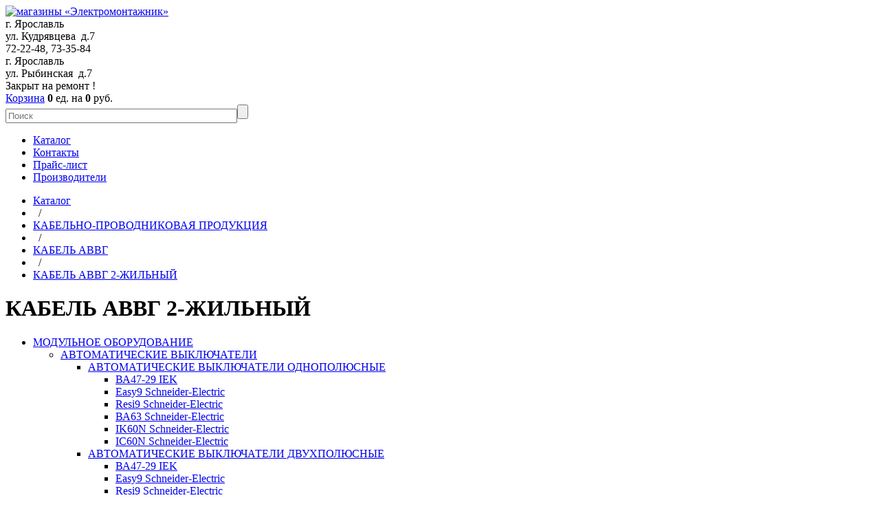

--- FILE ---
content_type: text/html; charset=UTF-8
request_url: https://esh76.ru/catalog/kabelno-provodnikovaya-produktsiya/kabel-avvg/kabel-avvg-2-zhilnyy/
body_size: 18953
content:
<!DOCTYPE html PUBLIC "-//W3C//DTD XHTML 1.0 Transitional//EN" "http://www.w3.org/TR/xhtml1/DTD/xhtml1-transitional.dtd">
<html xmlns="http://www.w3.org/1999/xhtml" xml:lang="ru" lang="ru">
<head>
    <meta http-equiv="X-UA-Compatible" content="IE=edge" />
    <title>Алюминиевый кабель АВВГ 2х2.5 2х4 2х6 2х10 2х16 мм2</title>
    <script type="text/javascript" src="https://ajax.googleapis.com/ajax/libs/jquery/1.9.1/jquery.min.js"></script>
    <script src="//ajax.googleapis.com/ajax/libs/jqueryui/1.10.4/jquery-ui.min.js"></script>
    <script type="text/javascript" src="/bitrix/templates/usual/js/fancybox/jquery.fancybox.pack.js"></script>
    <script type="text/javascript" src="/bitrix/templates/usual/js/jquery.cookie.js"></script>
    <script type="text/javascript" src="/bitrix/templates/usual/js/jquery.gdocsviewer.min.js?1"></script>
    <script type="text/javascript" src="/bitrix/templates/usual/js/jquery.inputmask.js"></script>
    <script type="text/javascript" src="/bitrix/templates/usual/js/jquery.placeholder.js"></script>
    <script type="text/javascript" src="/bitrix/templates/usual/js/script.js?1768823583"></script>
    <link rel="shortcut icon" type="image/x-icon" href="/favicon.ico?4" />
    <link media="print" rel="stylesheet" type="text/css" href="/bitrix/templates/usual/print.css" />
    <link rel="stylesheet" type="text/css" href="/bitrix/templates/usual/reset.css?1" />
    <link rel="stylesheet" type="text/css" href="/bitrix/templates/usual/js/fancybox/jquery.fancybox.css" />
    <meta http-equiv="Content-Type" content="text/html; charset=UTF-8" />
<meta name="description" content="Купить в Ярославле в магазинах «Электромонтажник», где очень разумная розничная цена за метр на отрез и оптовая цена со скидкой за бухту (упаковку) по Ярославлю, электрический провод силовой алюминиевый кабель АВВГ 2х2.5 мм2 2х4 мм2 2х6 мм2 АВВГ 2х10 мм2 2х16 мм2 ТУ 16-705.499-2010. Купить в Ярославле в магазинах «Электромонтажник» по привлекательной цене." />
<link href="/bitrix/js/main/core/css/core.css?16846613678964" type="text/css"  rel="stylesheet" />
<link href="/bitrix/templates/usual/components/bitrix/search.title/top/style.css?16846613672751" type="text/css"  rel="stylesheet" />
<link href="/bitrix/templates/usual/components/bitrix/menu/top/style.css?1684661367673" type="text/css"  rel="stylesheet" />
<link href="/bitrix/templates/usual/components/bitrix/breadcrumb/template1/style.css?1684661367258" type="text/css"  rel="stylesheet" />
<link href="/bitrix/templates/usual/components/bitrix/menu/left/style.css?16846613673115" type="text/css"  rel="stylesheet" />
<link href="/bitrix/js/main/core/css/core_popup.css?168466136715855" type="text/css"  rel="stylesheet" />
<link href="/bitrix/templates/usual/components/bitrix/catalog/electrical/style.css?1684661367697" type="text/css"  rel="stylesheet" />
<link href="/bitrix/templates/usual/components/bitrix/catalog/electrical/bitrix/catalog.section.list/.default/style.css?1684661367652" type="text/css"  rel="stylesheet" />
<link href="/bitrix/templates/usual/components/bitrix/catalog/electrical/bitrix/catalog.section/.default/style.css?16846613674763" type="text/css"  rel="stylesheet" />
<link href="/bitrix/templates/usual/components/bitrix/menu/bottom/style.css?1684661367236" type="text/css"  rel="stylesheet" />
<link href="/bitrix/templates/usual/styles.css?16846613671686" type="text/css"  rel="stylesheet" />
<link href="/bitrix/templates/usual/template_styles.css?16846613675341" type="text/css"  data-template-style="true"  rel="stylesheet" />
<script type="text/javascript">if(!window.BX)window.BX={message:function(mess){if(typeof mess=='object') for(var i in mess) BX.message[i]=mess[i]; return true;}};</script>
<script type="text/javascript">(window.BX||top.BX).message({'LANGUAGE_ID':'ru','FORMAT_DATE':'DD.MM.YYYY','FORMAT_DATETIME':'DD.MM.YYYY HH:MI:SS','COOKIE_PREFIX':'BITRIX_SM','USER_ID':'','SERVER_TIME':'1768823583','SERVER_TZ_OFFSET':'10800','USER_TZ_OFFSET':'0','USER_TZ_AUTO':'Y','bitrix_sessid':'0f02906fb8cccef2020b3a16fc087592','SITE_ID':'s1'});(window.BX||top.BX).message({'JS_CORE_LOADING':'Загрузка...','JS_CORE_NO_DATA':'- Нет данных -','JS_CORE_WINDOW_CLOSE':'Закрыть','JS_CORE_WINDOW_EXPAND':'Развернуть','JS_CORE_WINDOW_NARROW':'Свернуть в окно','JS_CORE_WINDOW_SAVE':'Сохранить','JS_CORE_WINDOW_CANCEL':'Отменить','JS_CORE_H':'ч','JS_CORE_M':'м','JS_CORE_S':'с','JSADM_AI_HIDE_EXTRA':'Скрыть лишние','JSADM_AI_ALL_NOTIF':'Показать все','JSADM_AUTH_REQ':'Требуется авторизация!','JS_CORE_WINDOW_AUTH':'Войти','JS_CORE_IMAGE_FULL':'Полный размер'});</script>

<script type="text/javascript" src="/bitrix/js/main/core/core.js?168466136778601"></script>
<script type="text/javascript" src="/bitrix/js/main/core/core_ajax.js?168466136729674"></script>
<script type="text/javascript" src="/bitrix/js/main/session.js?16846613672880"></script>
<script type="text/javascript" src="/bitrix/js/main/core/core_popup.js?168466136738525"></script>

<script type="text/javascript">
bxSession.Expand(1440, '0f02906fb8cccef2020b3a16fc087592', false, '3fd150c527a38cbdfa5b2ab60777184d');
</script>
<script type="text/javascript">
bxSession.Expand(1440, '0f02906fb8cccef2020b3a16fc087592', false, '3fd150c527a38cbdfa5b2ab60777184d');
</script>

<script type="text/javascript" src="/bitrix/components/bitrix/search.title/script.js?16846613728652"></script>
<script type="text/javascript" src="/bitrix/templates/usual/components/bitrix/menu/left/script.js?16846613671008"></script>
<script type="text/javascript" src="/bitrix/templates/usual/components/bitrix/catalog/electrical/bitrix/catalog.section/.default/script.js?16846613671386"></script>

</head>

<body>    <div id="panel"></div>
    <div class="page-wrapper">
        <div class="header">
            <div class="header-inner">
                <div class="logo">
                    <a href="/" title="">
                        <img src="/bitrix/templates/usual/images/logo.png" alt="магазины «Электромонтажник»" title="магазины «Электромонтажник»">
                    </a>
                </div>
                <div class="address">
                    
<div>г. Ярославль</div>
 
<div>ул. Кудрявцева  д.7 </div>
 
<div>72-22-48, 73-35-84<span style="font-size: x-small;"> </span></div>
                </div>
                <div class="address2">
                    
<div>г. Ярославль </div>
 ул. Рыбинская  д.7  
<div>Закрыт на ремонт !</div>
                </div>
	            <!-- noindex -->
	                <div id="js-small-cart-conteiner" >
	                    <div class="cart cart_empty">
    <a href="/cart/" rel="nofollow">Корзина</a>
    <strong class="js-items-in-the-cart">
        0    </strong>
    ед. на <strong class="js-amount">
        0    </strong> руб.
</div>

	                </div>
	            <!--/ noindex -->

            </div>
        </div>
        <div class="content">
                                <div class="top-menu">
            <div class="search">
                	<div id="title-search">
	<form action="/search/index.php">
		<input placeholder="Поиск" class="search-required" id="title-search-input" type="text" name="q" value="" size="40" maxlength="50" autocomplete="off" /><input class="loupe-button" name="s" type="submit" value="" />
	</form>
	</div>
<script type="text/javascript">
var jsControl_047d514cb78d27614405030735c0b002 = new JCTitleSearch({
	//'WAIT_IMAGE': '/bitrix/themes/.default/images/wait.gif',
	'AJAX_PAGE' : '/catalog/kabelno-provodnikovaya-produktsiya/kabel-avvg/kabel-avvg-2-zhilnyy/',
	'CONTAINER_ID': 'title-search',
	'INPUT_ID': 'title-search-input',
	'MIN_QUERY_LEN': 2
});
</script>
            </div>

            
<ul class="left-menu">

			<li><a href="/catalog/" class="selected">Каталог</a></li>
		
			<li><a href="/contacts/">Контакты</a></li>
		
			<li><a href="/prices/">Прайс-лист</a></li>
		
			<li><a href="/manufacturers/">Производители</a></li>
		

</ul>
        </div>
            <div class="workarea-wrapper">
            
            <div class="i-breadcrumb-navigation"><ul class="breadcrumb-navigation"><li><a href="/catalog/" title="Каталог">Каталог</a></li><li><span>&nbsp;&nbsp;/&nbsp;&nbsp;</span></li><li><a href="/catalog/kabelno-provodnikovaya-produktsiya/" title="КАБЕЛЬНО-ПРОВОДНИКОВАЯ   ПРОДУКЦИЯ">КАБЕЛЬНО-ПРОВОДНИКОВАЯ   ПРОДУКЦИЯ</a></li><li><span>&nbsp;&nbsp;/&nbsp;&nbsp;</span></li><li><a href="/catalog/kabelno-provodnikovaya-produktsiya/kabel-avvg/" title="КАБЕЛЬ   АВВГ">КАБЕЛЬ   АВВГ</a></li><li><span>&nbsp;&nbsp;/&nbsp;&nbsp;</span></li><li><a href="/catalog/kabelno-provodnikovaya-produktsiya/kabel-avvg/kabel-avvg-2-zhilnyy/" title="КАБЕЛЬ АВВГ 2-ЖИЛЬНЫЙ">КАБЕЛЬ АВВГ 2-ЖИЛЬНЫЙ</a></li></ul></div>
            <div id="workarea"class="internal">

                                        <h1 class="catalog-title">
                    КАБЕЛЬ АВВГ 2-ЖИЛЬНЫЙ                </h1>
                        <ul class="b-left-menu">
        <li class="b-left-menu__item-depth-1 js-menu-li">
        <a class="b-left-menu__link" href="/catalog/modulnoe-oborudovanie/">МОДУЛЬНОЕ  ОБОРУДОВАНИЕ</a>
                <ul class="b-left-menu_depth-2">
                        <li class="b-left-menu__item-depth-2  js-menu-li">
                <a class="b-left-menu__link" href="/catalog/modulnoe-oborudovanie/avtomaticheskie-vyklyuchateli/">АВТОМАТИЧЕСКИЕ ВЫКЛЮЧАТЕЛИ  </a>
                                    <ul class="b-left-menu_depth-3">
                                                    <li class="b-left-menu__item-depth-3  js-menu-li">
                                <a class="b-left-menu__link" href="/catalog/modulnoe-oborudovanie/avtomaticheskie-vyklyuchateli/avtomaticheskie-vyklyuchateli-odnopolyusnye/">АВТОМАТИЧЕСКИЕ ВЫКЛЮЧАТЕЛИ ОДНОПОЛЮСНЫЕ</a>
                                                                    <ul class="b-left-menu_depth-4">
                                                                                    <li class="b-left-menu__item-depth-4  js-menu-li">
                                                <a class="b-left-menu__link" href="/catalog/modulnoe-oborudovanie/avtomaticheskie-vyklyuchateli/avtomaticheskie-vyklyuchateli-odnopolyusnye/va47-29-iek-/">ВА47-29 IEK</a>
                                            </li>
                                                                                    <li class="b-left-menu__item-depth-4  js-menu-li">
                                                <a class="b-left-menu__link" href="/catalog/modulnoe-oborudovanie/avtomaticheskie-vyklyuchateli/avtomaticheskie-vyklyuchateli-odnopolyusnye/easy9-schneider-electric-/">Easy9 Schneider-Electric </a>
                                            </li>
                                                                                    <li class="b-left-menu__item-depth-4  js-menu-li">
                                                <a class="b-left-menu__link" href="/catalog/modulnoe-oborudovanie/avtomaticheskie-vyklyuchateli/avtomaticheskie-vyklyuchateli-odnopolyusnye/resi9-schneider-electric/">Resi9 Schneider-Electric</a>
                                            </li>
                                                                                    <li class="b-left-menu__item-depth-4  js-menu-li">
                                                <a class="b-left-menu__link" href="/catalog/modulnoe-oborudovanie/avtomaticheskie-vyklyuchateli/avtomaticheskie-vyklyuchateli-odnopolyusnye/va63-schneider-electric-/">ВА63 Schneider-Electric</a>
                                            </li>
                                                                                    <li class="b-left-menu__item-depth-4  js-menu-li">
                                                <a class="b-left-menu__link" href="/catalog/modulnoe-oborudovanie/avtomaticheskie-vyklyuchateli/avtomaticheskie-vyklyuchateli-odnopolyusnye/ik60n-schneider-electric/">IK60N Schneider-Electric</a>
                                            </li>
                                                                                    <li class="b-left-menu__item-depth-4  js-menu-li">
                                                <a class="b-left-menu__link" href="/catalog/modulnoe-oborudovanie/avtomaticheskie-vyklyuchateli/avtomaticheskie-vyklyuchateli-odnopolyusnye/ic60n-schneider-electric/">IC60N Schneider-Electric</a>
                                            </li>
                                                                            </ul>
                                                            </li>
                                                    <li class="b-left-menu__item-depth-3  js-menu-li">
                                <a class="b-left-menu__link" href="/catalog/modulnoe-oborudovanie/avtomaticheskie-vyklyuchateli/avtomaticheskie-vyklyuchateli-dvukhpolyusnye/">АВТОМАТИЧЕСКИЕ ВЫКЛЮЧАТЕЛИ ДВУХПОЛЮСНЫЕ  </a>
                                                                    <ul class="b-left-menu_depth-4">
                                                                                    <li class="b-left-menu__item-depth-4  js-menu-li">
                                                <a class="b-left-menu__link" href="/catalog/modulnoe-oborudovanie/avtomaticheskie-vyklyuchateli/avtomaticheskie-vyklyuchateli-dvukhpolyusnye/va47-29/">ВА47-29 IEK </a>
                                            </li>
                                                                                    <li class="b-left-menu__item-depth-4  js-menu-li">
                                                <a class="b-left-menu__link" href="/catalog/modulnoe-oborudovanie/avtomaticheskie-vyklyuchateli/avtomaticheskie-vyklyuchateli-dvukhpolyusnye/easy9-schneider-electric/">Easy9 Schneider-Electric </a>
                                            </li>
                                                                                    <li class="b-left-menu__item-depth-4  js-menu-li">
                                                <a class="b-left-menu__link" href="/catalog/modulnoe-oborudovanie/avtomaticheskie-vyklyuchateli/avtomaticheskie-vyklyuchateli-dvukhpolyusnye/resi9-schneider-electric-/">Resi9 Schneider-Electric</a>
                                            </li>
                                                                                    <li class="b-left-menu__item-depth-4  js-menu-li">
                                                <a class="b-left-menu__link" href="/catalog/modulnoe-oborudovanie/avtomaticheskie-vyklyuchateli/avtomaticheskie-vyklyuchateli-dvukhpolyusnye/va63-schneider-electric/">ВА63 Schneider-Electric   </a>
                                            </li>
                                                                                    <li class="b-left-menu__item-depth-4  js-menu-li">
                                                <a class="b-left-menu__link" href="/catalog/modulnoe-oborudovanie/avtomaticheskie-vyklyuchateli/avtomaticheskie-vyklyuchateli-dvukhpolyusnye/ik60n-schneider-electric--/">IK60N Schneider-Electric</a>
                                            </li>
                                                                                    <li class="b-left-menu__item-depth-4  js-menu-li">
                                                <a class="b-left-menu__link" href="/catalog/modulnoe-oborudovanie/avtomaticheskie-vyklyuchateli/avtomaticheskie-vyklyuchateli-dvukhpolyusnye/ic60n-schneider-electric-/">IC60N Schneider-Electric</a>
                                            </li>
                                                                            </ul>
                                                            </li>
                                                    <li class="b-left-menu__item-depth-3  js-menu-li">
                                <a class="b-left-menu__link" href="/catalog/modulnoe-oborudovanie/avtomaticheskie-vyklyuchateli/avtomaticheskie-vyklyuchateli-trekhpolyusnye/">АВТОМАТИЧЕСКИЕ ВЫКЛЮЧАТЕЛИ ТРЕХПОЛЮСНЫЕ </a>
                                                                    <ul class="b-left-menu_depth-4">
                                                                                    <li class="b-left-menu__item-depth-4  js-menu-li">
                                                <a class="b-left-menu__link" href="/catalog/modulnoe-oborudovanie/avtomaticheskie-vyklyuchateli/avtomaticheskie-vyklyuchateli-trekhpolyusnye/va47-29./">ВА47-29 IEK    </a>
                                            </li>
                                                                                    <li class="b-left-menu__item-depth-4  js-menu-li">
                                                <a class="b-left-menu__link" href="/catalog/modulnoe-oborudovanie/avtomaticheskie-vyklyuchateli/avtomaticheskie-vyklyuchateli-trekhpolyusnye/va-47-100-/">ВА47-100 IEK</a>
                                            </li>
                                                                                    <li class="b-left-menu__item-depth-4  js-menu-li">
                                                <a class="b-left-menu__link" href="/catalog/modulnoe-oborudovanie/avtomaticheskie-vyklyuchateli/avtomaticheskie-vyklyuchateli-trekhpolyusnye/easy9--/">Easy9 Schneider-Electric </a>
                                            </li>
                                                                                    <li class="b-left-menu__item-depth-4  js-menu-li">
                                                <a class="b-left-menu__link" href="/catalog/modulnoe-oborudovanie/avtomaticheskie-vyklyuchateli/avtomaticheskie-vyklyuchateli-trekhpolyusnye/resi9-schneider-electric--/">Resi9 Schneider-Electric</a>
                                            </li>
                                                                                    <li class="b-left-menu__item-depth-4  js-menu-li">
                                                <a class="b-left-menu__link" href="/catalog/modulnoe-oborudovanie/avtomaticheskie-vyklyuchateli/avtomaticheskie-vyklyuchateli-trekhpolyusnye/va63/">ВА63 Schneider-Electric  </a>
                                            </li>
                                                                                    <li class="b-left-menu__item-depth-4  js-menu-li">
                                                <a class="b-left-menu__link" href="/catalog/modulnoe-oborudovanie/avtomaticheskie-vyklyuchateli/avtomaticheskie-vyklyuchateli-trekhpolyusnye/ik60n-schneider-electric+--/">IK60N Schneider-Electric </a>
                                            </li>
                                                                                    <li class="b-left-menu__item-depth-4  js-menu-li">
                                                <a class="b-left-menu__link" href="/catalog/modulnoe-oborudovanie/avtomaticheskie-vyklyuchateli/avtomaticheskie-vyklyuchateli-trekhpolyusnye/ic60+n/">IC60N Schneider-Electric</a>
                                            </li>
                                                                                    <li class="b-left-menu__item-depth-4  js-menu-li">
                                                <a class="b-left-menu__link" href="/catalog/modulnoe-oborudovanie/avtomaticheskie-vyklyuchateli/avtomaticheskie-vyklyuchateli-trekhpolyusnye/c120n-/">C120N Schneider-Electric </a>
                                            </li>
                                                                            </ul>
                                                            </li>
                                                    <li class="b-left-menu__item-depth-3  js-menu-li">
                                <a class="b-left-menu__link" href="/catalog/modulnoe-oborudovanie/avtomaticheskie-vyklyuchateli/avtomaticheskie-vyklyuchateli-chetyrekhpolyusnye/">АВТОМАТИЧЕСКИЕ ВЫКЛЮЧАТЕЛИ ЧЕТЫРЕХПОЛЮСНЫЕ </a>
                                                                    <ul class="b-left-menu_depth-4">
                                                                                    <li class="b-left-menu__item-depth-4  js-menu-li">
                                                <a class="b-left-menu__link" href="/catalog/modulnoe-oborudovanie/avtomaticheskie-vyklyuchateli/avtomaticheskie-vyklyuchateli-chetyrekhpolyusnye/va47-29-iek/">ВА47-29 IEK </a>
                                            </li>
                                                                                    <li class="b-left-menu__item-depth-4  js-menu-li">
                                                <a class="b-left-menu__link" href="/catalog/modulnoe-oborudovanie/avtomaticheskie-vyklyuchateli/avtomaticheskie-vyklyuchateli-chetyrekhpolyusnye/va47-100-iek-/">ВА47-100 IEK </a>
                                            </li>
                                                                                    <li class="b-left-menu__item-depth-4  js-menu-li">
                                                <a class="b-left-menu__link" href="/catalog/modulnoe-oborudovanie/avtomaticheskie-vyklyuchateli/avtomaticheskie-vyklyuchateli-chetyrekhpolyusnye/easy9-schneider-electric+-/">Easy9 Schneider-Electric</a>
                                            </li>
                                                                                    <li class="b-left-menu__item-depth-4  js-menu-li">
                                                <a class="b-left-menu__link" href="/catalog/modulnoe-oborudovanie/avtomaticheskie-vyklyuchateli/avtomaticheskie-vyklyuchateli-chetyrekhpolyusnye/resi9-schneider-electric---/">Resi9 Schneider-Electric</a>
                                            </li>
                                                                                    <li class="b-left-menu__item-depth-4  js-menu-li">
                                                <a class="b-left-menu__link" href="/catalog/modulnoe-oborudovanie/avtomaticheskie-vyklyuchateli/avtomaticheskie-vyklyuchateli-chetyrekhpolyusnye/ik60n-schneider-electric-/">IK60N Schneider-Electric </a>
                                            </li>
                                                                                    <li class="b-left-menu__item-depth-4  js-menu-li">
                                                <a class="b-left-menu__link" href="/catalog/modulnoe-oborudovanie/avtomaticheskie-vyklyuchateli/avtomaticheskie-vyklyuchateli-chetyrekhpolyusnye/ic60n-schneider-electric--/">IC60N Schneider-Electric</a>
                                            </li>
                                                                            </ul>
                                                            </li>
                                            </ul>
                            </li>
                        <li class="b-left-menu__item-depth-2  js-menu-li">
                <a class="b-left-menu__link" href="/catalog/modulnoe-oborudovanie/differentsialnye-vyklyuchateli-uzo/">ДИФФЕРЕНЦИАЛЬНЫЕ ВЫКЛЮЧАТЕЛИ УЗО </a>
                                    <ul class="b-left-menu_depth-3">
                                                    <li class="b-left-menu__item-depth-3  js-menu-li">
                                <a class="b-left-menu__link" href="/catalog/modulnoe-oborudovanie/differentsialnye-vyklyuchateli-uzo/dvukhpolyusnye-uzo-220-v/">ДВУХПОЛЮСНЫЕ УЗО (220 В) </a>
                                                                    <ul class="b-left-menu_depth-4">
                                                                                    <li class="b-left-menu__item-depth-4  js-menu-li">
                                                <a class="b-left-menu__link" href="/catalog/modulnoe-oborudovanie/differentsialnye-vyklyuchateli-uzo/dvukhpolyusnye-uzo-220-v/vd-1-63-uzo-/">ВД1-63 IEK</a>
                                            </li>
                                                                                    <li class="b-left-menu__item-depth-4  js-menu-li">
                                                <a class="b-left-menu__link" href="/catalog/modulnoe-oborudovanie/differentsialnye-vyklyuchateli-uzo/dvukhpolyusnye-uzo-220-v/easy9-schneider-electric--/">Easy9 Schneider-Electric </a>
                                            </li>
                                                                                    <li class="b-left-menu__item-depth-4  js-menu-li">
                                                <a class="b-left-menu__link" href="/catalog/modulnoe-oborudovanie/differentsialnye-vyklyuchateli-uzo/dvukhpolyusnye-uzo-220-v/resi9-schneider-electric----/">Resi9 Schneider-Electric</a>
                                            </li>
                                                                                    <li class="b-left-menu__item-depth-4  js-menu-li">
                                                <a class="b-left-menu__link" href="/catalog/modulnoe-oborudovanie/differentsialnye-vyklyuchateli-uzo/dvukhpolyusnye-uzo-220-v/vd63-schneider-electric/">ВД63 Schneider-Electric</a>
                                            </li>
                                                                                    <li class="b-left-menu__item-depth-4  js-menu-li">
                                                <a class="b-left-menu__link" href="/catalog/modulnoe-oborudovanie/differentsialnye-vyklyuchateli-uzo/dvukhpolyusnye-uzo-220-v/iid-schneider-electric/">iID Schneider-Electric</a>
                                            </li>
                                                                            </ul>
                                                            </li>
                                                    <li class="b-left-menu__item-depth-3  js-menu-li">
                                <a class="b-left-menu__link" href="/catalog/modulnoe-oborudovanie/differentsialnye-vyklyuchateli-uzo/chetyrekhpolyusnye-uzo-380-v/">ЧЕТЫРЕХПОЛЮСНЫЕ УЗО (380 В) </a>
                                                                    <ul class="b-left-menu_depth-4">
                                                                                    <li class="b-left-menu__item-depth-4  js-menu-li">
                                                <a class="b-left-menu__link" href="/catalog/modulnoe-oborudovanie/differentsialnye-vyklyuchateli-uzo/chetyrekhpolyusnye-uzo-380-v/vd-1-63-uzo/">ВД1-63 IEK</a>
                                            </li>
                                                                                    <li class="b-left-menu__item-depth-4  js-menu-li">
                                                <a class="b-left-menu__link" href="/catalog/modulnoe-oborudovanie/differentsialnye-vyklyuchateli-uzo/chetyrekhpolyusnye-uzo-380-v/easy9--./">Easy9 Schneider-Electric </a>
                                            </li>
                                                                                    <li class="b-left-menu__item-depth-4  js-menu-li">
                                                <a class="b-left-menu__link" href="/catalog/modulnoe-oborudovanie/differentsialnye-vyklyuchateli-uzo/chetyrekhpolyusnye-uzo-380-v/resi9-schneider-electric+-/">Resi9 Schneider-Electric</a>
                                            </li>
                                                                                    <li class="b-left-menu__item-depth-4  js-menu-li">
                                                <a class="b-left-menu__link" href="/catalog/modulnoe-oborudovanie/differentsialnye-vyklyuchateli-uzo/chetyrekhpolyusnye-uzo-380-v/vd+63-uzo-/">ВД63 Schneider-Electric   </a>
                                            </li>
                                                                                    <li class="b-left-menu__item-depth-4  js-menu-li">
                                                <a class="b-left-menu__link" href="/catalog/modulnoe-oborudovanie/differentsialnye-vyklyuchateli-uzo/chetyrekhpolyusnye-uzo-380-v/iid-schneider-electric-/">iID Schneider-Electric</a>
                                            </li>
                                                                            </ul>
                                                            </li>
                                            </ul>
                            </li>
                        <li class="b-left-menu__item-depth-2  js-menu-li">
                <a class="b-left-menu__link" href="/catalog/modulnoe-oborudovanie/differentsialnye-avtomaty-ad/">ДИФФЕРЕНЦИАЛЬНЫЕ АВТОМАТЫ АД  </a>
                                    <ul class="b-left-menu_depth-3">
                                                    <li class="b-left-menu__item-depth-3  js-menu-li">
                                <a class="b-left-menu__link" href="/catalog/modulnoe-oborudovanie/differentsialnye-avtomaty-ad/dvukhpolyusnye-ad-220-v/">ДВУХПОЛЮСНЫЕ АД (220 В) </a>
                                                                    <ul class="b-left-menu_depth-4">
                                                                                    <li class="b-left-menu__item-depth-4  js-menu-li">
                                                <a class="b-left-menu__link" href="/catalog/modulnoe-oborudovanie/differentsialnye-avtomaty-ad/dvukhpolyusnye-ad-220-v/avdt32-iek/">АВДТ32 IEK</a>
                                            </li>
                                                                                    <li class="b-left-menu__item-depth-4  js-menu-li">
                                                <a class="b-left-menu__link" href="/catalog/modulnoe-oborudovanie/differentsialnye-avtomaty-ad/dvukhpolyusnye-ad-220-v/ad12-iek/">АД12 IEK</a>
                                            </li>
                                                                                    <li class="b-left-menu__item-depth-4  js-menu-li">
                                                <a class="b-left-menu__link" href="/catalog/modulnoe-oborudovanie/differentsialnye-avtomaty-ad/dvukhpolyusnye-ad-220-v/easy9-schneider-electric---/">Easy9 Schneider-Electric </a>
                                            </li>
                                                                                    <li class="b-left-menu__item-depth-4  js-menu-li">
                                                <a class="b-left-menu__link" href="/catalog/modulnoe-oborudovanie/differentsialnye-avtomaty-ad/dvukhpolyusnye-ad-220-v/resi9-schneider-electric++-/">Resi9 Schneider-Electric</a>
                                            </li>
                                                                                    <li class="b-left-menu__item-depth-4  js-menu-li">
                                                <a class="b-left-menu__link" href="/catalog/modulnoe-oborudovanie/differentsialnye-avtomaty-ad/dvukhpolyusnye-ad-220-v/ad63-schneider-electric-/">АД63 Schneider-Electric   </a>
                                            </li>
                                                                                    <li class="b-left-menu__item-depth-4  js-menu-li">
                                                <a class="b-left-menu__link" href="/catalog/modulnoe-oborudovanie/differentsialnye-avtomaty-ad/dvukhpolyusnye-ad-220-v/dpn-n-vigi-schneider-electric/">DPN N Vigi Schneider-Electric</a>
                                            </li>
                                                                            </ul>
                                                            </li>
                                                    <li class="b-left-menu__item-depth-3  js-menu-li">
                                <a class="b-left-menu__link" href="/catalog/modulnoe-oborudovanie/differentsialnye-avtomaty-ad/chetyrekhpolyusnye-ad-380-v/">ЧЕТЫРЕХПОЛЮСНЫЕ АД (380 В)  </a>
                                                                    <ul class="b-left-menu_depth-4">
                                                                                    <li class="b-left-menu__item-depth-4  js-menu-li">
                                                <a class="b-left-menu__link" href="/catalog/modulnoe-oborudovanie/differentsialnye-avtomaty-ad/chetyrekhpolyusnye-ad-380-v/ad-14/">АД14</a>
                                            </li>
                                                                                    <li class="b-left-menu__item-depth-4  js-menu-li">
                                                <a class="b-left-menu__link" href="/catalog/modulnoe-oborudovanie/differentsialnye-avtomaty-ad/chetyrekhpolyusnye-ad-380-v/avdt34/">АВДТ34</a>
                                            </li>
                                                                                    <li class="b-left-menu__item-depth-4  js-menu-li">
                                                <a class="b-left-menu__link" href="/catalog/modulnoe-oborudovanie/differentsialnye-avtomaty-ad/chetyrekhpolyusnye-ad-380-v/dpn-n-vigi-schneider-electric-/">DPN N Vigi Schneider-Electric</a>
                                            </li>
                                                                            </ul>
                                                            </li>
                                            </ul>
                            </li>
                        <li class="b-left-menu__item-depth-2  js-menu-li">
                <a class="b-left-menu__link" href="/catalog/modulnoe-oborudovanie/vyklyuchateli-nagruzki-mini-rubilniki/">ВЫКЛЮЧАТЕЛИ НАГРУЗКИ МИНИ-РУБИЛЬНИКИ</a>
                                    <ul class="b-left-menu_depth-3">
                                                    <li class="b-left-menu__item-depth-3  js-menu-li">
                                <a class="b-left-menu__link" href="/catalog/modulnoe-oborudovanie/vyklyuchateli-nagruzki-mini-rubilniki/vn-32-iek/">ВН-32 IEK</a>
                                                            </li>
                                                    <li class="b-left-menu__item-depth-3  js-menu-li">
                                <a class="b-left-menu__link" href="/catalog/modulnoe-oborudovanie/vyklyuchateli-nagruzki-mini-rubilniki/easy-9-/">Easy9 Schneider-Electric </a>
                                                            </li>
                                                    <li class="b-left-menu__item-depth-3  js-menu-li">
                                <a class="b-left-menu__link" href="/catalog/modulnoe-oborudovanie/vyklyuchateli-nagruzki-mini-rubilniki/resi9-schneider-electric+----/">Resi9 Schneider-Electric</a>
                                                            </li>
                                                    <li class="b-left-menu__item-depth-3  js-menu-li">
                                <a class="b-left-menu__link" href="/catalog/modulnoe-oborudovanie/vyklyuchateli-nagruzki-mini-rubilniki/isw-schneider-electric-/">ISW Schneider-Electric     </a>
                                                            </li>
                                                    <li class="b-left-menu__item-depth-3  js-menu-li">
                                <a class="b-left-menu__link" href="/catalog/modulnoe-oborudovanie/vyklyuchateli-nagruzki-mini-rubilniki/vrt-63-iek/">ВРТ-63 IEK</a>
                                                            </li>
                                            </ul>
                            </li>
                        <li class="b-left-menu__item-depth-2  js-menu-li">
                <a class="b-left-menu__link" href="/catalog/modulnoe-oborudovanie/kontaktory-modulnye/">КОНТАКТОРЫ МОДУЛЬНЫЕ</a>
                                    <ul class="b-left-menu_depth-3">
                                                    <li class="b-left-menu__item-depth-3  js-menu-li">
                                <a class="b-left-menu__link" href="/catalog/modulnoe-oborudovanie/kontaktory-modulnye/km-iek-/">КМ IEK </a>
                                                            </li>
                                                    <li class="b-left-menu__item-depth-3  js-menu-li">
                                <a class="b-left-menu__link" href="/catalog/modulnoe-oborudovanie/kontaktory-modulnye/easy9-schneider-electric+--/">Easy9 Schneider-Electric </a>
                                                            </li>
                                                    <li class="b-left-menu__item-depth-3  js-menu-li">
                                <a class="b-left-menu__link" href="/catalog/modulnoe-oborudovanie/kontaktory-modulnye/resi9-schneider-electric+--/">Resi9 Schneider-Electric</a>
                                                            </li>
                                                    <li class="b-left-menu__item-depth-3  js-menu-li">
                                <a class="b-left-menu__link" href="/catalog/modulnoe-oborudovanie/kontaktory-modulnye/ict-schneider-electric/">ICT Schneider-Electric</a>
                                                            </li>
                                            </ul>
                            </li>
                        <li class="b-left-menu__item-depth-2  js-menu-li">
                <a class="b-left-menu__link" href="/catalog/modulnoe-oborudovanie/taymery-te15-tem181-to47/">ТАЙМЕРЫ ТЭ15, ТЭМ181, ТО47</a>
                            </li>
                        <li class="b-left-menu__item-depth-2  js-menu-li">
                <a class="b-left-menu__link" href="/catalog/modulnoe-oborudovanie/transformatory-itr/">ТРАНСФОРМАТОРЫ iTR</a>
                            </li>
                        <li class="b-left-menu__item-depth-2  js-menu-li">
                <a class="b-left-menu__link" href="/catalog/modulnoe-oborudovanie/ustroystva-zashchity-ot-impulsnykh-pomekh-uzip/">УСТРОЙСТВА ЗАЩИТЫ  ОТ  ИМПУЛЬСНЫХ  ПОМЕХ  УЗИП</a>
                            </li>
                        <li class="b-left-menu__item-depth-2  js-menu-li">
                <a class="b-left-menu__link" href="/catalog/modulnoe-oborudovanie/rele-kontrolya-faz-toka-napryazheniya/">РЕЛЕ  КОНТРОЛЯ  ФАЗ,  ТОКА,  НАПРЯЖЕНИЯ </a>
                            </li>
                        <li class="b-left-menu__item-depth-2  js-menu-li">
                <a class="b-left-menu__link" href="/catalog/modulnoe-oborudovanie/ustroystva-zashchity-ot-perenapryazheniya/">УСТРОЙСТВА ЗАЩИТЫ ОТ ПЕРЕНАПРЯЖЕНИЯ  </a>
                            </li>
                        <li class="b-left-menu__item-depth-2  js-menu-li">
                <a class="b-left-menu__link" href="/catalog/modulnoe-oborudovanie/fotorele-termorele-rele-vremeni/">ФОТОРЕЛЕ,   ТЕРМОРЕЛЕ,   РЕЛЕ   ВРЕМЕНИ       </a>
                            </li>
                        <li class="b-left-menu__item-depth-2  js-menu-li">
                <a class="b-left-menu__link" href="/catalog/modulnoe-oborudovanie/dopolnitelnye-ustroystva-modulnoy-serii-/">ДОПОЛНИТЕЛЬНЫЕ   УСТРОЙСТВА   МОДУЛЬНОЙ   СЕРИИ </a>
                            </li>
                    </ul>
            </li>
        <li class="b-left-menu__item-depth-1 js-menu-li">
        <a class="b-left-menu__link" href="/catalog/silovoe-oborudovanie-zashchity-i-kommutatsii/">СИЛОВОЕ ОБОРУДОВАНИЕ  ЗАЩИТЫ  И  КОММУТАЦИИ</a>
                <ul class="b-left-menu_depth-2">
                        <li class="b-left-menu__item-depth-2  js-menu-li">
                <a class="b-left-menu__link" href="/catalog/silovoe-oborudovanie-zashchity-i-kommutatsii/silovye-avtomatichesie-vyklyuchateli/">СИЛОВЫЕ   АВТОМАТИЧЕСИЕ    ВЫКЛЮЧАТЕЛИ</a>
                                    <ul class="b-left-menu_depth-3">
                                                    <li class="b-left-menu__item-depth-3  js-menu-li">
                                <a class="b-left-menu__link" href="/catalog/silovoe-oborudovanie-zashchity-i-kommutatsii/silovye-avtomatichesie-vyklyuchateli/avtomaticheskie-vyklyuchateli-va-88-/">АВТОМАТИЧЕСКИЕ   ВЫКЛЮЧАТЕЛИ   ВА88   </a>
                                                                    <ul class="b-left-menu_depth-4">
                                                                                    <li class="b-left-menu__item-depth-4  js-menu-li">
                                                <a class="b-left-menu__link" href="/catalog/silovoe-oborudovanie-zashchity-i-kommutatsii/silovye-avtomatichesie-vyklyuchateli/avtomaticheskie-vyklyuchateli-va-88-/avtomaticheskie-vyklyuchateli-va88-32-3r-25ka-iek/">АВТОМАТИЧЕСКИЕ ВЫКЛЮЧАТЕЛИ ВА88-32 3Р 25кА IEK</a>
                                            </li>
                                                                                    <li class="b-left-menu__item-depth-4  js-menu-li">
                                                <a class="b-left-menu__link" href="/catalog/silovoe-oborudovanie-zashchity-i-kommutatsii/silovye-avtomatichesie-vyklyuchateli/avtomaticheskie-vyklyuchateli-va-88-/avtomaticheskie-vyklyuchateli-va88-33-3r-35ka-iek/">АВТОМАТИЧЕСКИЕ ВЫКЛЮЧАТЕЛИ ВА88-33 3Р 35кА IEK</a>
                                            </li>
                                                                                    <li class="b-left-menu__item-depth-4  js-menu-li">
                                                <a class="b-left-menu__link" href="/catalog/silovoe-oborudovanie-zashchity-i-kommutatsii/silovye-avtomatichesie-vyklyuchateli/avtomaticheskie-vyklyuchateli-va-88-/avtomaticheskie-vyklyuchateli-va88-35-3r-35ka-iek/">АВТОМАТИЧЕСКИЕ ВЫКЛЮЧАТЕЛИ ВА88-35 3Р 35кА IEK</a>
                                            </li>
                                                                                    <li class="b-left-menu__item-depth-4  js-menu-li">
                                                <a class="b-left-menu__link" href="/catalog/silovoe-oborudovanie-zashchity-i-kommutatsii/silovye-avtomatichesie-vyklyuchateli/avtomaticheskie-vyklyuchateli-va-88-/avtomaticheskie-vyklyuchateli-va88-37-3r-35ka-iek/">АВТОМАТИЧЕСКИЕ ВЫКЛЮЧАТЕЛИ ВА88-37 3Р 35кА IEK</a>
                                            </li>
                                                                                    <li class="b-left-menu__item-depth-4  js-menu-li">
                                                <a class="b-left-menu__link" href="/catalog/silovoe-oborudovanie-zashchity-i-kommutatsii/silovye-avtomatichesie-vyklyuchateli/avtomaticheskie-vyklyuchateli-va-88-/avtomaticheskie-vyklyuchateli-va88-40-3r-35ka-iek/">АВТОМАТИЧЕСКИЕ ВЫКЛЮЧАТЕЛИ ВА88-40 3Р 35кА IEK</a>
                                            </li>
                                                                                    <li class="b-left-menu__item-depth-4  js-menu-li">
                                                <a class="b-left-menu__link" href="/catalog/silovoe-oborudovanie-zashchity-i-kommutatsii/silovye-avtomatichesie-vyklyuchateli/avtomaticheskie-vyklyuchateli-va-88-/avtomaticheskie-vyklyuchateli-va88-43-3r-50ka-iek/">АВТОМАТИЧЕСКИЕ ВЫКЛЮЧАТЕЛИ ВА88-43 3Р 50кА IEK</a>
                                            </li>
                                                                            </ul>
                                                            </li>
                                                    <li class="b-left-menu__item-depth-3  js-menu-li">
                                <a class="b-left-menu__link" href="/catalog/silovoe-oborudovanie-zashchity-i-kommutatsii/silovye-avtomatichesie-vyklyuchateli/avtomaticheskie-vyklyuchateli-ap-50b-/">АВТОМАТИЧЕСКИЕ   ВЫКЛЮЧАТЕЛИ   АП50Б      </a>
                                                            </li>
                                                    <li class="b-left-menu__item-depth-3  js-menu-li">
                                <a class="b-left-menu__link" href="/catalog/silovoe-oborudovanie-zashchity-i-kommutatsii/silovye-avtomatichesie-vyklyuchateli/avtomaticheskie-vyklyuchateli-easypact-/">АВТОМАТИЧЕСКИЕ   ВЫКЛЮЧАТЕЛИ   EASYPACT    </a>
                                                                    <ul class="b-left-menu_depth-4">
                                                                                    <li class="b-left-menu__item-depth-4  js-menu-li">
                                                <a class="b-left-menu__link" href="/catalog/silovoe-oborudovanie-zashchity-i-kommutatsii/silovye-avtomatichesie-vyklyuchateli/avtomaticheskie-vyklyuchateli-easypact-/avtomaticheskie-vyklyuchateli-ezc100f-15-100a-3p-10ka-/">АВТОМАТИЧЕСКИЕ ВЫКЛЮЧАТЕЛИ  EZC100F 15-100А 3P 10кА </a>
                                            </li>
                                                                                    <li class="b-left-menu__item-depth-4  js-menu-li">
                                                <a class="b-left-menu__link" href="/catalog/silovoe-oborudovanie-zashchity-i-kommutatsii/silovye-avtomatichesie-vyklyuchateli/avtomaticheskie-vyklyuchateli-easypact-/avtomaticheskie-vyklyuchateli-ezc100n-15-100a-3p-18ka-/">АВТОМАТИЧЕСКИЕ ВЫКЛЮЧАТЕЛИ EZC100N 15-100А 3P 18кА </a>
                                            </li>
                                                                                    <li class="b-left-menu__item-depth-4  js-menu-li">
                                                <a class="b-left-menu__link" href="/catalog/silovoe-oborudovanie-zashchity-i-kommutatsii/silovye-avtomatichesie-vyklyuchateli/avtomaticheskie-vyklyuchateli-easypact-/avtomaticheskie-vyklyuchateli-ezc100h-15-100a-3p-30ka-/">АВТОМАТИЧЕСКИЕ ВЫКЛЮЧАТЕЛИ EZC100H 15-100А 3P 30кА </a>
                                            </li>
                                                                                    <li class="b-left-menu__item-depth-4  js-menu-li">
                                                <a class="b-left-menu__link" href="/catalog/silovoe-oborudovanie-zashchity-i-kommutatsii/silovye-avtomatichesie-vyklyuchateli/avtomaticheskie-vyklyuchateli-easypact-/avtomaticheskie-vyklyuchateli-ezc250f-100-250a-3p-18ka/">АВТОМАТИЧЕСКИЕ ВЫКЛЮЧАТЕЛИ EZC250F 100-250А 3P 18кА</a>
                                            </li>
                                                                                    <li class="b-left-menu__item-depth-4  js-menu-li">
                                                <a class="b-left-menu__link" href="/catalog/silovoe-oborudovanie-zashchity-i-kommutatsii/silovye-avtomatichesie-vyklyuchateli/avtomaticheskie-vyklyuchateli-easypact-/avtomaticheskie-vyklyuchateli-ezc250n-100-250a-3p-25ka-/">АВТОМАТИЧЕСКИЕ ВЫКЛЮЧАТЕЛИ EZC250N 100-250А 3P 25кА </a>
                                            </li>
                                                                                    <li class="b-left-menu__item-depth-4  js-menu-li">
                                                <a class="b-left-menu__link" href="/catalog/silovoe-oborudovanie-zashchity-i-kommutatsii/silovye-avtomatichesie-vyklyuchateli/avtomaticheskie-vyklyuchateli-easypact-/avtomaticheskie-vyklyuchateli-ezc250h-100-250a-3p-36ka-/">АВТОМАТИЧЕСКИЕ ВЫКЛЮЧАТЕЛИ EZC250H 100-250А 3P 36кА </a>
                                            </li>
                                                                            </ul>
                                                            </li>
                                            </ul>
                            </li>
                        <li class="b-left-menu__item-depth-2  js-menu-li">
                <a class="b-left-menu__link" href="/catalog/silovoe-oborudovanie-zashchity-i-kommutatsii/vyklyuchateli-razedeniteli/">ВЫКЛЮЧАТЕЛИ-РАЗЪЕДЕНИТЕЛИ</a>
                            </li>
                        <li class="b-left-menu__item-depth-2  js-menu-li">
                <a class="b-left-menu__link" href="/catalog/silovoe-oborudovanie-zashchity-i-kommutatsii/yashchiki-silovye-yabpvu-yarp-yarpp/">ЯЩИКИ   СИЛОВЫЕ   ЯБПВУ,   ЯРП,   ЯРПп</a>
                            </li>
                        <li class="b-left-menu__item-depth-2  js-menu-li">
                <a class="b-left-menu__link" href="/catalog/silovoe-oborudovanie-zashchity-i-kommutatsii/predokhraniteli-npn-2-pn-2-ppni-/">ПРЕДОХРАНИТЕЛИ   НПН-2,   ПН-2,   ППНИ </a>
                                    <ul class="b-left-menu_depth-3">
                                                    <li class="b-left-menu__item-depth-3  js-menu-li">
                                <a class="b-left-menu__link" href="/catalog/silovoe-oborudovanie-zashchity-i-kommutatsii/predokhraniteli-npn-2-pn-2-ppni-/predokhraniteli-plavkie-npn-2-/">ПРЕДОХРАНИТЕЛИ   ПЛАВКИЕ   НПН-2 </a>
                                                            </li>
                                                    <li class="b-left-menu__item-depth-3  js-menu-li">
                                <a class="b-left-menu__link" href="/catalog/silovoe-oborudovanie-zashchity-i-kommutatsii/predokhraniteli-npn-2-pn-2-ppni-/predokhraniteli-plavkie-pn-2-/">ПРЕДОХРАНИТЕЛИ   ПЛАВКИЕ   ПН-2 </a>
                                                                    <ul class="b-left-menu_depth-4">
                                                                                    <li class="b-left-menu__item-depth-4  js-menu-li">
                                                <a class="b-left-menu__link" href="/catalog/silovoe-oborudovanie-zashchity-i-kommutatsii/predokhraniteli-npn-2-pn-2-ppni-/predokhraniteli-plavkie-pn-2-/predokhraniteli-pn2-100/">ПРЕДОХРАНИТЕЛИ ПН2-100</a>
                                            </li>
                                                                                    <li class="b-left-menu__item-depth-4  js-menu-li">
                                                <a class="b-left-menu__link" href="/catalog/silovoe-oborudovanie-zashchity-i-kommutatsii/predokhraniteli-npn-2-pn-2-ppni-/predokhraniteli-plavkie-pn-2-/predokhraniteli-pn2-250/">ПРЕДОХРАНИТЕЛИ ПН2-250</a>
                                            </li>
                                                                                    <li class="b-left-menu__item-depth-4  js-menu-li">
                                                <a class="b-left-menu__link" href="/catalog/silovoe-oborudovanie-zashchity-i-kommutatsii/predokhraniteli-npn-2-pn-2-ppni-/predokhraniteli-plavkie-pn-2-/predokhraniteli-pn2-400/">ПРЕДОХРАНИТЕЛИ ПН2-400</a>
                                            </li>
                                                                                    <li class="b-left-menu__item-depth-4  js-menu-li">
                                                <a class="b-left-menu__link" href="/catalog/silovoe-oborudovanie-zashchity-i-kommutatsii/predokhraniteli-npn-2-pn-2-ppni-/predokhraniteli-plavkie-pn-2-/predokhraniteli-pn2-600/">ПРЕДОХРАНИТЕЛИ ПН2-600</a>
                                            </li>
                                                                            </ul>
                                                            </li>
                                                    <li class="b-left-menu__item-depth-3  js-menu-li">
                                <a class="b-left-menu__link" href="/catalog/silovoe-oborudovanie-zashchity-i-kommutatsii/predokhraniteli-npn-2-pn-2-ppni-/predokhraniteli-plavkie-ppni-/">ПРЕДОХРАНИТЕЛИ   ПЛАВКИЕ   ППНИ </a>
                                                                    <ul class="b-left-menu_depth-4">
                                                                                    <li class="b-left-menu__item-depth-4  js-menu-li">
                                                <a class="b-left-menu__link" href="/catalog/silovoe-oborudovanie-zashchity-i-kommutatsii/predokhraniteli-npn-2-pn-2-ppni-/predokhraniteli-plavkie-ppni-/predokhraniteli-ppni-33-00/">ПРЕДОХРАНИТЕЛИ ППНИ-33 00</a>
                                            </li>
                                                                                    <li class="b-left-menu__item-depth-4  js-menu-li">
                                                <a class="b-left-menu__link" href="/catalog/silovoe-oborudovanie-zashchity-i-kommutatsii/predokhraniteli-npn-2-pn-2-ppni-/predokhraniteli-plavkie-ppni-/predokhraniteli-ppni-33-0/">ПРЕДОХРАНИТЕЛИ ППНИ-33 0</a>
                                            </li>
                                                                                    <li class="b-left-menu__item-depth-4  js-menu-li">
                                                <a class="b-left-menu__link" href="/catalog/silovoe-oborudovanie-zashchity-i-kommutatsii/predokhraniteli-npn-2-pn-2-ppni-/predokhraniteli-plavkie-ppni-/predokhraniteli-ppni-35-1/">ПРЕДОХРАНИТЕЛИ ППНИ-35 1</a>
                                            </li>
                                                                                    <li class="b-left-menu__item-depth-4  js-menu-li">
                                                <a class="b-left-menu__link" href="/catalog/silovoe-oborudovanie-zashchity-i-kommutatsii/predokhraniteli-npn-2-pn-2-ppni-/predokhraniteli-plavkie-ppni-/predokhraniteli-ppni-37-2/">ПРЕДОХРАНИТЕЛИ ППНИ-37 2</a>
                                            </li>
                                                                                    <li class="b-left-menu__item-depth-4  js-menu-li">
                                                <a class="b-left-menu__link" href="/catalog/silovoe-oborudovanie-zashchity-i-kommutatsii/predokhraniteli-npn-2-pn-2-ppni-/predokhraniteli-plavkie-ppni-/predokhraniteli-ppni-39-3/">ПРЕДОХРАНИТЕЛИ ППНИ-39 3</a>
                                            </li>
                                                                            </ul>
                                                            </li>
                                                    <li class="b-left-menu__item-depth-3  js-menu-li">
                                <a class="b-left-menu__link" href="/catalog/silovoe-oborudovanie-zashchity-i-kommutatsii/predokhraniteli-npn-2-pn-2-ppni-/izolyatory-derzhateli-predokhraniteley/">ИЗОЛЯТОРЫ,   ДЕРЖАТЕЛИ   ПРЕДОХРАНИТЕЛЕЙ</a>
                                                            </li>
                                                    <li class="b-left-menu__item-depth-3  js-menu-li">
                                <a class="b-left-menu__link" href="/catalog/silovoe-oborudovanie-zashchity-i-kommutatsii/predokhraniteli-npn-2-pn-2-ppni-/kleshchi-rukoyatki-sema-predokhraniteley/">КЛЕЩИ,   РУКОЯТКИ   СЪЕМА   ПРЕДОХРАНИТЕЛЕЙ</a>
                                                            </li>
                                            </ul>
                            </li>
                    </ul>
            </li>
        <li class="b-left-menu__item-depth-1 js-menu-li">
        <a class="b-left-menu__link" href="/catalog/pribory-ucheta-kontrolya-izmereniya-i-oborudovanie-elektropitaniya/">ПРИБОРЫ  УЧЕТА,  КОНТРОЛЯ,  ИЗМЕРЕНИЯ  И  ОБОРУДОВАНИЕ  ЭЛЕКТРОПИТАНИЯ</a>
                <ul class="b-left-menu_depth-2">
                        <li class="b-left-menu__item-depth-2  js-menu-li">
                <a class="b-left-menu__link" href="/catalog/pribory-ucheta-kontrolya-izmereniya-i-oborudovanie-elektropitaniya/elektroschetchiki/">ЭЛЕКТРОСЧЕТЧИКИ</a>
                                    <ul class="b-left-menu_depth-3">
                                                    <li class="b-left-menu__item-depth-3  js-menu-li">
                                <a class="b-left-menu__link" href="/catalog/pribory-ucheta-kontrolya-izmereniya-i-oborudovanie-elektropitaniya/elektroschetchiki/elektroschetchiki-odnofaznye-merkuriy/">ЭЛЕКТРОСЧЕТЧИКИ   ОДНОФАЗНЫЕ   МЕРКУРИЙ</a>
                                                            </li>
                                                    <li class="b-left-menu__item-depth-3  js-menu-li">
                                <a class="b-left-menu__link" href="/catalog/pribory-ucheta-kontrolya-izmereniya-i-oborudovanie-elektropitaniya/elektroschetchiki/elektroschetchiki-trekhfaznye-merkuriy/">ЭЛЕКТРОСЧЕТЧИКИ   ТРЕХФАЗНЫЕ   МЕРКУРИЙ</a>
                                                            </li>
                                            </ul>
                            </li>
                        <li class="b-left-menu__item-depth-2  js-menu-li">
                <a class="b-left-menu__link" href="/catalog/pribory-ucheta-kontrolya-izmereniya-i-oborudovanie-elektropitaniya/transformatory-toka-tti-top-0-66-tshp-0-66/">ТРАНСФОРМАТОРЫ ТОКА ТТИ, ТОП-0,66 ТШП-0,66</a>
                                    <ul class="b-left-menu_depth-3">
                                                    <li class="b-left-menu__item-depth-3  js-menu-li">
                                <a class="b-left-menu__link" href="/catalog/pribory-ucheta-kontrolya-izmereniya-i-oborudovanie-elektropitaniya/transformatory-toka-tti-top-0-66-tshp-0-66/transformatory-toka-tti-a-/">ТРАНСФОРМАТОРЫ ТОКА ТТИ-А </a>
                                                            </li>
                                                    <li class="b-left-menu__item-depth-3  js-menu-li">
                                <a class="b-left-menu__link" href="/catalog/pribory-ucheta-kontrolya-izmereniya-i-oborudovanie-elektropitaniya/transformatory-toka-tti-top-0-66-tshp-0-66/transformatory-toka-tti-/">ТРАНСФОРМАТОРЫ ТОКА ТТИ	 </a>
                                                            </li>
                                                    <li class="b-left-menu__item-depth-3  js-menu-li">
                                <a class="b-left-menu__link" href="/catalog/pribory-ucheta-kontrolya-izmereniya-i-oborudovanie-elektropitaniya/transformatory-toka-tti-top-0-66-tshp-0-66/transformatory-toka-top/">ТРАНСФОРМАТОРЫ ТОКА ТОП</a>
                                                            </li>
                                                    <li class="b-left-menu__item-depth-3  js-menu-li">
                                <a class="b-left-menu__link" href="/catalog/pribory-ucheta-kontrolya-izmereniya-i-oborudovanie-elektropitaniya/transformatory-toka-tti-top-0-66-tshp-0-66/transformatory-toka-tshp-/">ТРАНСФОРМАТОРЫ ТОКА ТШП </a>
                                                            </li>
                                            </ul>
                            </li>
                        <li class="b-left-menu__item-depth-2  js-menu-li">
                <a class="b-left-menu__link" href="/catalog/pribory-ucheta-kontrolya-izmereniya-i-oborudovanie-elektropitaniya/elektroizmeritelnye-pribory-serii-e47/">ЭЛЕКТРОИЗМЕРИТЕЛЬНЫЕ   ПРИБОРЫ   СЕРИИ   Э47</a>
                            </li>
                        <li class="b-left-menu__item-depth-2  js-menu-li">
                <a class="b-left-menu__link" href="/catalog/pribory-ucheta-kontrolya-izmereniya-i-oborudovanie-elektropitaniya/stabilizatory-napryazheniya-/">СТАБИЛИЗАТОРЫ НАПРЯЖЕНИЯ </a>
                                    <ul class="b-left-menu_depth-3">
                                                    <li class="b-left-menu__item-depth-3  js-menu-li">
                                <a class="b-left-menu__link" href="/catalog/pribory-ucheta-kontrolya-izmereniya-i-oborudovanie-elektropitaniya/stabilizatory-napryazheniya-/stabilizatory-napryazheniya-resanta/">СТАБИЛИЗАТОРЫ   НАПРЯЖЕНИЯ   РЕСАНТА</a>
                                                                    <ul class="b-left-menu_depth-4">
                                                                                    <li class="b-left-menu__item-depth-4  js-menu-li">
                                                <a class="b-left-menu__link" href="/catalog/pribory-ucheta-kontrolya-izmereniya-i-oborudovanie-elektropitaniya/stabilizatory-napryazheniya-/stabilizatory-napryazheniya-resanta/stabilizatory-napryazheniya-resanta-220v-/">СТАБИЛИЗАТОРЫ НАПРЯЖЕНИЯ РЕСАНТА 220В </a>
                                            </li>
                                                                                    <li class="b-left-menu__item-depth-4  js-menu-li">
                                                <a class="b-left-menu__link" href="/catalog/pribory-ucheta-kontrolya-izmereniya-i-oborudovanie-elektropitaniya/stabilizatory-napryazheniya-/stabilizatory-napryazheniya-resanta/stabilizatory-napryazheniya-resanta-380v/">СТАБИЛИЗАТОРЫ НАПРЯЖЕНИЯ РЕСАНТА 380В</a>
                                            </li>
                                                                            </ul>
                                                            </li>
                                                    <li class="b-left-menu__item-depth-3  js-menu-li">
                                <a class="b-left-menu__link" href="/catalog/pribory-ucheta-kontrolya-izmereniya-i-oborudovanie-elektropitaniya/stabilizatory-napryazheniya-/regulyatory-napryazheniya-stabilizatory-apc/">РЕГУЛЯТОРЫ НАПРЯЖЕНИЯ СТАБИЛИЗАТОРЫ APC</a>
                                                            </li>
                                            </ul>
                            </li>
                        <li class="b-left-menu__item-depth-2  js-menu-li">
                <a class="b-left-menu__link" href="/catalog/pribory-ucheta-kontrolya-izmereniya-i-oborudovanie-elektropitaniya/ponizhayushchie-transformatory-oso-yashchiki-yatp-/">ПОНИЖАЮЩИЕ   ТРАНСФОРМАТОРЫ   ОСО,    ЯЩИКИ   ЯТП   </a>
                            </li>
                    </ul>
            </li>
        <li class="b-left-menu__item-depth-1 js-menu-li">
        <a class="b-left-menu__link" href="/catalog/privodnaya-tekhnika/">ПРИВОДНАЯ   ТЕХНИКА</a>
                <ul class="b-left-menu_depth-2">
                        <li class="b-left-menu__item-depth-2  js-menu-li">
                <a class="b-left-menu__link" href="/catalog/privodnaya-tekhnika/preobrazovateli-chastoty-altivar-easy-atv310/">ПРЕОБРАЗОВАТЕЛИ ЧАСТОТЫ ALTIVAR EASY ATV310</a>
                            </li>
                        <li class="b-left-menu__item-depth-2  js-menu-li">
                <a class="b-left-menu__link" href="/catalog/privodnaya-tekhnika/preobrazovateli-chastoty-altivar-machine-atv320/">ПРЕОБРАЗОВАТЕЛИ ЧАСТОТЫ ALTIVAR MACHINE ATV320</a>
                                    <ul class="b-left-menu_depth-3">
                                                    <li class="b-left-menu__item-depth-3  js-menu-li">
                                <a class="b-left-menu__link" href="/catalog/privodnaya-tekhnika/preobrazovateli-chastoty-altivar-machine-atv320/altivar-atv320-kompaktnogo-ispolneniya/">ALTIVAR ATV320 КОМПАКТНОГО ИСПОЛНЕНИЯ</a>
                                                            </li>
                                                    <li class="b-left-menu__item-depth-3  js-menu-li">
                                <a class="b-left-menu__link" href="/catalog/privodnaya-tekhnika/preobrazovateli-chastoty-altivar-machine-atv320/altivar-atv320-knizhnogo-ispolneniya/">ALTIVAR ATV320 КНИЖНОГО ИСПОЛНЕНИЯ</a>
                                                            </li>
                                            </ul>
                            </li>
                        <li class="b-left-menu__item-depth-2  js-menu-li">
                <a class="b-left-menu__link" href="/catalog/privodnaya-tekhnika/ustroystva-plavnogo-puska-i-tormozheniya-ats/">УСТРОЙСТВА   ПЛАВНОГО   ПУСКА   ДЛЯ АСИНХРОННЫХ   ДВИГАТЕЛЕЙ   ALTISTART 01    </a>
                            </li>
                    </ul>
            </li>
        <li class="b-left-menu__item-depth-1 js-menu-li">
        <a class="b-left-menu__link" href="/catalog/shkafy-boksy-i-prinadlezhnosti-k-nim-/">ШКАФЫ,   БОКСЫ   И   ПРИНАДЛЕЖНОСТИ   К   НИМ </a>
                <ul class="b-left-menu_depth-2">
                        <li class="b-left-menu__item-depth-2  js-menu-li">
                <a class="b-left-menu__link" href="/catalog/shkafy-boksy-i-prinadlezhnosti-k-nim-/shchity-plastikovye-modulnye-/">ЩИТЫ ПЛАСТИКОВЫЕ МОДУЛЬНЫЕ   </a>
                                    <ul class="b-left-menu_depth-3">
                                                    <li class="b-left-menu__item-depth-3  js-menu-li">
                                <a class="b-left-menu__link" href="/catalog/shkafy-boksy-i-prinadlezhnosti-k-nim-/shchity-plastikovye-modulnye-/boksy-kmpn-iek/">БОКСЫ КМПн IEK</a>
                                                            </li>
                                                    <li class="b-left-menu__item-depth-3  js-menu-li">
                                <a class="b-left-menu__link" href="/catalog/shkafy-boksy-i-prinadlezhnosti-k-nim-/shchity-plastikovye-modulnye-/shchity-shchrn-v-p-iek/">ЩИТЫ ЩРН(В)-П IEK</a>
                                                            </li>
                                                    <li class="b-left-menu__item-depth-3  js-menu-li">
                                <a class="b-left-menu__link" href="/catalog/shkafy-boksy-i-prinadlezhnosti-k-nim-/shchity-plastikovye-modulnye-/shchity-easy9-box-schneider-electric/">ЩИТЫ Easy9 BOX SCHNEIDER-ELECTRIC</a>
                                                            </li>
                                                    <li class="b-left-menu__item-depth-3  js-menu-li">
                                <a class="b-left-menu__link" href="/catalog/shkafy-boksy-i-prinadlezhnosti-k-nim-/shchity-plastikovye-modulnye-/shchity-mini-pragma-schneider-electric-/">ЩИТЫ MINI PRAGMA SCHNEIDER-ELECTRIC  </a>
                                                            </li>
                                                    <li class="b-left-menu__item-depth-3  js-menu-li">
                                <a class="b-left-menu__link" href="/catalog/shkafy-boksy-i-prinadlezhnosti-k-nim-/shchity-plastikovye-modulnye-/shchity-kaedra-schneider-electric/">ЩИТЫ KAEDRA SCHNEIDER-ELECTRIC</a>
                                                            </li>
                                                    <li class="b-left-menu__item-depth-3  js-menu-li">
                                <a class="b-left-menu__link" href="/catalog/shkafy-boksy-i-prinadlezhnosti-k-nim-/shchity-plastikovye-modulnye-/shchity-pragma-schneider-electric-/">ЩИТЫ PRAGMA SCHNEIDER-ELECTRIC   </a>
                                                            </li>
                                                    <li class="b-left-menu__item-depth-3  js-menu-li">
                                <a class="b-left-menu__link" href="/catalog/shkafy-boksy-i-prinadlezhnosti-k-nim-/shchity-plastikovye-modulnye-/shchity-shchurn-p-iek/">ЩИТЫ ЩУРН-П IEK</a>
                                                            </li>
                                            </ul>
                            </li>
                        <li class="b-left-menu__item-depth-2  js-menu-li">
                <a class="b-left-menu__link" href="/catalog/shkafy-boksy-i-prinadlezhnosti-k-nim-/shchity-metallicheskie-modulnye/">ЩИТЫ   МЕТАЛЛИЧЕСКИЕ   МОДУЛЬНЫЕ</a>
                                    <ul class="b-left-menu_depth-3">
                                                    <li class="b-left-menu__item-depth-3  js-menu-li">
                                <a class="b-left-menu__link" href="/catalog/shkafy-boksy-i-prinadlezhnosti-k-nim-/shchity-metallicheskie-modulnye/shchity-raspredeleniya-shchrn-v-ip31/">ЩИТЫ  РАСПРЕДЕЛЕНИЯ   ЩРН(В)   IP31  </a>
                                                            </li>
                                                    <li class="b-left-menu__item-depth-3  js-menu-li">
                                <a class="b-left-menu__link" href="/catalog/shkafy-boksy-i-prinadlezhnosti-k-nim-/shchity-metallicheskie-modulnye/shchity-ucheta-i-raspredeleniya-shchurn-v-ip31/">ЩИТЫ   УЧЕТА   И   РАСПРЕДЕЛЕНИЯ   ЩУРН(В)   IP31</a>
                                                            </li>
                                                    <li class="b-left-menu__item-depth-3  js-menu-li">
                                <a class="b-left-menu__link" href="/catalog/shkafy-boksy-i-prinadlezhnosti-k-nim-/shchity-metallicheskie-modulnye/shchity-vvoda-i-ucheta-elektroenergii-shchu-ip54/">ЩИТЫ   ВВОДА   И   УЧЕТА   ЭЛЕКТРОЭНЕРГИИ    ЩУ   IP54</a>
                                                            </li>
                                            </ul>
                            </li>
                        <li class="b-left-menu__item-depth-2  js-menu-li">
                <a class="b-left-menu__link" href="/catalog/shkafy-boksy-i-prinadlezhnosti-k-nim-/shchity-s-montazhnoy-panelyu-shchmp/">ЩИТЫ   С   МОНТАЖНОЙ   ПАНЕЛЬЮ   ЩМП</a>
                                    <ul class="b-left-menu_depth-3">
                                                    <li class="b-left-menu__item-depth-3  js-menu-li">
                                <a class="b-left-menu__link" href="/catalog/shkafy-boksy-i-prinadlezhnosti-k-nim-/shchity-s-montazhnoy-panelyu-shchmp/shchity-shchmp-vas-ip-31/">ЩИТЫ   ЩМП   ВАС   IP31</a>
                                                            </li>
                                                    <li class="b-left-menu__item-depth-3  js-menu-li">
                                <a class="b-left-menu__link" href="/catalog/shkafy-boksy-i-prinadlezhnosti-k-nim-/shchity-s-montazhnoy-panelyu-shchmp/shchity-shchmp-iek-ip31/">ЩИТЫ   ЩМП   IEK   IP31</a>
                                                            </li>
                                                    <li class="b-left-menu__item-depth-3  js-menu-li">
                                <a class="b-left-menu__link" href="/catalog/shkafy-boksy-i-prinadlezhnosti-k-nim-/shchity-s-montazhnoy-panelyu-shchmp/shchity-shchmp-uzola-ip54/">ЩИТЫ   ЩМП   УЗОЛА   IP54</a>
                                                            </li>
                                                    <li class="b-left-menu__item-depth-3  js-menu-li">
                                <a class="b-left-menu__link" href="/catalog/shkafy-boksy-i-prinadlezhnosti-k-nim-/shchity-s-montazhnoy-panelyu-shchmp/shchity-shchmp-iek-ip54/">ЩИТЫ   ЩМП   IEK   IP54</a>
                                                            </li>
                                            </ul>
                            </li>
                        <li class="b-left-menu__item-depth-2  js-menu-li">
                <a class="b-left-menu__link" href="/catalog/shkafy-boksy-i-prinadlezhnosti-k-nim-/shchity-etazhnye/">ЩИТЫ   ЭТАЖНЫЕ</a>
                            </li>
                        <li class="b-left-menu__item-depth-2  js-menu-li">
                <a class="b-left-menu__link" href="/catalog/shkafy-boksy-i-prinadlezhnosti-k-nim-/vru-shrs/">ВРУ,   ШРС</a>
                                    <ul class="b-left-menu_depth-3">
                                                    <li class="b-left-menu__item-depth-3  js-menu-li">
                                <a class="b-left-menu__link" href="/catalog/shkafy-boksy-i-prinadlezhnosti-k-nim-/vru-shrs/vru/">ВРУ</a>
                                                            </li>
                                                    <li class="b-left-menu__item-depth-3  js-menu-li">
                                <a class="b-left-menu__link" href="/catalog/shkafy-boksy-i-prinadlezhnosti-k-nim-/vru-shrs/korpusa-vru/">КОРПУСА   ВРУ</a>
                                                            </li>
                                                    <li class="b-left-menu__item-depth-3  js-menu-li">
                                <a class="b-left-menu__link" href="/catalog/shkafy-boksy-i-prinadlezhnosti-k-nim-/vru-shrs/shrs/">ШРС</a>
                                                            </li>
                                                    <li class="b-left-menu__item-depth-3  js-menu-li">
                                <a class="b-left-menu__link" href="/catalog/shkafy-boksy-i-prinadlezhnosti-k-nim-/vru-shrs/korpusa-shrs/">КОРПУСА   ШРС</a>
                                                            </li>
                                            </ul>
                            </li>
                        <li class="b-left-menu__item-depth-2  js-menu-li">
                <a class="b-left-menu__link" href="/catalog/shkafy-boksy-i-prinadlezhnosti-k-nim-/prinadlezhnosti-dlya-raspredelitelnykh-shkafov/">ПРИНАДЛЕЖНОСТИ   ДЛЯ   РАСПРЕДЕЛИТЕЛЬНЫХ   ШКАФОВ</a>
                                    <ul class="b-left-menu_depth-3">
                                                    <li class="b-left-menu__item-depth-3  js-menu-li">
                                <a class="b-left-menu__link" href="/catalog/shkafy-boksy-i-prinadlezhnosti-k-nim-/prinadlezhnosti-dlya-raspredelitelnykh-shkafov/salniki/">САЛЬНИКИ</a>
                                                            </li>
                                                    <li class="b-left-menu__item-depth-3  js-menu-li">
                                <a class="b-left-menu__link" href="/catalog/shkafy-boksy-i-prinadlezhnosti-k-nim-/prinadlezhnosti-dlya-raspredelitelnykh-shkafov/klemmnye-zazhimy-serii-zni/">КЛЕММНЫЕ   ЗАЖИМЫ   СЕРИИ   ЗНИ</a>
                                                            </li>
                                                    <li class="b-left-menu__item-depth-3  js-menu-li">
                                <a class="b-left-menu__link" href="/catalog/shkafy-boksy-i-prinadlezhnosti-k-nim-/prinadlezhnosti-dlya-raspredelitelnykh-shkafov/shiny-nulevye-shiny-nulevye-v-korpuse/">ШИНЫ   НУЛЕВЫЕ,   ШИНЫ   НУЛЕВЫЕ   В   КОРПУСЕ</a>
                                                            </li>
                                                    <li class="b-left-menu__item-depth-3  js-menu-li">
                                <a class="b-left-menu__link" href="/catalog/shkafy-boksy-i-prinadlezhnosti-k-nim-/prinadlezhnosti-dlya-raspredelitelnykh-shkafov/shiny-soedinitelnye-shiny-mednye/">ШИНЫ   СОЕДИНИТЕЛЬНЫЕ,   ШИНЫ   МЕДНЫЕ</a>
                                                            </li>
                                                    <li class="b-left-menu__item-depth-3  js-menu-li">
                                <a class="b-left-menu__link" href="/catalog/shkafy-boksy-i-prinadlezhnosti-k-nim-/prinadlezhnosti-dlya-raspredelitelnykh-shkafov/izolyatory-shinnye-sm-din-reyki-ogranichiteli/">ИЗОЛЯТОРЫ   ШИННЫЕ   SM,   DIN - РЕЙКИ,   ОГРАНИЧИТЕЛИ</a>
                                                            </li>
                                                    <li class="b-left-menu__item-depth-3  js-menu-li">
                                <a class="b-left-menu__link" href="/catalog/shkafy-boksy-i-prinadlezhnosti-k-nim-/prinadlezhnosti-dlya-raspredelitelnykh-shkafov/zamki-s-metallicheskim-klyuchom-zaglushki-12-moduley/">ЗАМКИ   С   МЕТАЛЛИЧЕСКИМ   КЛЮЧОМ,   ЗАГЛУШКИ   12  МОДУЛЕЙ</a>
                                                            </li>
                                                    <li class="b-left-menu__item-depth-3  js-menu-li">
                                <a class="b-left-menu__link" href="/catalog/shkafy-boksy-i-prinadlezhnosti-k-nim-/prinadlezhnosti-dlya-raspredelitelnykh-shkafov/shiny-mednye-shmt-m1t/">ШИНЫ МЕДНЫЕ ШМТ М1Т</a>
                                                            </li>
                                                    <li class="b-left-menu__item-depth-3  js-menu-li">
                                <a class="b-left-menu__link" href="/catalog/shkafy-boksy-i-prinadlezhnosti-k-nim-/prinadlezhnosti-dlya-raspredelitelnykh-shkafov/shiny-alyuminievye-ad31-ad31t/">ШИНЫ АЛЮМИНИЕВЫЕ АД31 АД31т</a>
                                                            </li>
                                                    <li class="b-left-menu__item-depth-3  js-menu-li">
                                <a class="b-left-menu__link" href="/catalog/shkafy-boksy-i-prinadlezhnosti-k-nim-/prinadlezhnosti-dlya-raspredelitelnykh-shkafov/znaki-bezopasnosti/">ЗНАКИ   БЕЗОПАСНОСТИ</a>
                                                            </li>
                                            </ul>
                            </li>
                    </ul>
            </li>
        <li class="b-left-menu__item-depth-1 js-menu-li">
        <a class="b-left-menu__link" href="/catalog/oborudovanie-dlya-promyshlennykh-ustanovok/">ОБОРУДОВАНИЕ   ДЛЯ   ПРОМЫШЛЕННЫХ   УСТАНОВОК</a>
                <ul class="b-left-menu_depth-2">
                        <li class="b-left-menu__item-depth-2  js-menu-li">
                <a class="b-left-menu__link" href="/catalog/oborudovanie-dlya-promyshlennykh-ustanovok/kontaktory-kmi/">КОНТАКТОРЫ   КМИ</a>
                                    <ul class="b-left-menu_depth-3">
                                                    <li class="b-left-menu__item-depth-3  js-menu-li">
                                <a class="b-left-menu__link" href="/catalog/oborudovanie-dlya-promyshlennykh-ustanovok/kontaktory-kmi/kontaktory-serii-kmi/">КОНТАКТОРЫ   СЕРИИ   КМИ</a>
                                                                    <ul class="b-left-menu_depth-4">
                                                                                    <li class="b-left-menu__item-depth-4  js-menu-li">
                                                <a class="b-left-menu__link" href="/catalog/oborudovanie-dlya-promyshlennykh-ustanovok/kontaktory-kmi/kontaktory-serii-kmi/kontaktory-kmi-9-95a-katushka-110v-ac/">КОНТАКТОРЫ КМИ 9-95А КАТУШКА 110В AC</a>
                                            </li>
                                                                                    <li class="b-left-menu__item-depth-4  js-menu-li">
                                                <a class="b-left-menu__link" href="/catalog/oborudovanie-dlya-promyshlennykh-ustanovok/kontaktory-kmi/kontaktory-serii-kmi/kontaktory-kmi-9-95a-katushka-230v-ac/">КОНТАКТОРЫ КМИ 9-95А КАТУШКА 230В AC</a>
                                            </li>
                                                                                    <li class="b-left-menu__item-depth-4  js-menu-li">
                                                <a class="b-left-menu__link" href="/catalog/oborudovanie-dlya-promyshlennykh-ustanovok/kontaktory-kmi/kontaktory-serii-kmi/kontaktory-kmi-9-95a-katushka-400v-ac/">КОНТАКТОРЫ КМИ 9-95А КАТУШКА 400В AC</a>
                                            </li>
                                                                            </ul>
                                                            </li>
                                                    <li class="b-left-menu__item-depth-3  js-menu-li">
                                <a class="b-left-menu__link" href="/catalog/oborudovanie-dlya-promyshlennykh-ustanovok/kontaktory-kmi/rele-i-dopolnitelnye-ustroystva-dlya-kmi-/">РЕЛЕ   И   ДОПОЛНИТЕЛЬНЫЕ   УСТРОЙСТВА   ДЛЯ   КМИ   </a>
                                                            </li>
                                            </ul>
                            </li>
                        <li class="b-left-menu__item-depth-2  js-menu-li">
                <a class="b-left-menu__link" href="/catalog/oborudovanie-dlya-promyshlennykh-ustanovok/kontaktory-tesys-e/">КОНТАКТОРЫ   TESYS   E</a>
                                    <ul class="b-left-menu_depth-3">
                                                    <li class="b-left-menu__item-depth-3  js-menu-li">
                                <a class="b-left-menu__link" href="/catalog/oborudovanie-dlya-promyshlennykh-ustanovok/kontaktory-tesys-e/kontaktory-serii-tesys-e-/">КОНТАКТОРЫ   СЕРИИ   TESYS  E   </a>
                                                                    <ul class="b-left-menu_depth-4">
                                                                                    <li class="b-left-menu__item-depth-4  js-menu-li">
                                                <a class="b-left-menu__link" href="/catalog/oborudovanie-dlya-promyshlennykh-ustanovok/kontaktory-tesys-e/kontaktory-serii-tesys-e-/kontaktory-tesys-e-lc1e-6-300a-katushka-24v-ac/">КОНТАКТОРЫ TESYS E LC1E 6-300А КАТУШКА 24В AC</a>
                                            </li>
                                                                                    <li class="b-left-menu__item-depth-4  js-menu-li">
                                                <a class="b-left-menu__link" href="/catalog/oborudovanie-dlya-promyshlennykh-ustanovok/kontaktory-tesys-e/kontaktory-serii-tesys-e-/kontaktory-tesys-e-lc1e-6-300a-katushka-110v-ac/">КОНТАКТОРЫ TESYS E LC1E 6-300А КАТУШКА 110В AC</a>
                                            </li>
                                                                                    <li class="b-left-menu__item-depth-4  js-menu-li">
                                                <a class="b-left-menu__link" href="/catalog/oborudovanie-dlya-promyshlennykh-ustanovok/kontaktory-tesys-e/kontaktory-serii-tesys-e-/kontaktory-tesys-e-lc1e-6-300a-katushka-220v-ac/">КОНТАКТОРЫ TESYS E LC1E 6-300А КАТУШКА 220В AC</a>
                                            </li>
                                                                                    <li class="b-left-menu__item-depth-4  js-menu-li">
                                                <a class="b-left-menu__link" href="/catalog/oborudovanie-dlya-promyshlennykh-ustanovok/kontaktory-tesys-e/kontaktory-serii-tesys-e-/kontaktory-tesys-e-lc1e-6-300a-katushka-380v-ac/">КОНТАКТОРЫ TESYS E LC1E 6-300А КАТУШКА 380В AC</a>
                                            </li>
                                                                            </ul>
                                                            </li>
                                                    <li class="b-left-menu__item-depth-3  js-menu-li">
                                <a class="b-left-menu__link" href="/catalog/oborudovanie-dlya-promyshlennykh-ustanovok/kontaktory-tesys-e/rele-i-dopolnitelnye-ustroystva-dlya-tesys-e-/">РЕЛЕ  И  ДОПОЛНИТЕЛЬНЫЕ  УСТРОЙСТВА  ДЛЯ  TESYS E  </a>
                                                            </li>
                                            </ul>
                            </li>
                        <li class="b-left-menu__item-depth-2  js-menu-li">
                <a class="b-left-menu__link" href="/catalog/oborudovanie-dlya-promyshlennykh-ustanovok/kontaktory-kti/">КОНТАКТОРЫ   КТИ</a>
                            </li>
                        <li class="b-left-menu__item-depth-2  js-menu-li">
                <a class="b-left-menu__link" href="/catalog/oborudovanie-dlya-promyshlennykh-ustanovok/avtomaticheskie-vyklyuchateli-zashchity-elektrodvigateley/">АВТОМАТИЧЕСКИЕ   ВЫКЛЮЧАТЕЛИ   ЗАЩИТЫ   ЭЛЕКТРОДВИГАТЕЛЕЙ </a>
                            </li>
                        <li class="b-left-menu__item-depth-2  js-menu-li">
                <a class="b-left-menu__link" href="/catalog/oborudovanie-dlya-promyshlennykh-ustanovok/kontaktory-kmi-s-elektroteplovym-rele-v-obolochke/">КОНТАКТОРЫ   КМИ   С   ЭЛЕКТРОТЕПЛОВЫМ   РЕЛЕ   В   ОБОЛОЧКЕ</a>
                            </li>
                        <li class="b-left-menu__item-depth-2  js-menu-li">
                <a class="b-left-menu__link" href="/catalog/oborudovanie-dlya-promyshlennykh-ustanovok/rele-kontrolya-i-upravleniya/">РЕЛЕ   КОНТРОЛЯ   И   УПРАВЛЕНИЯ</a>
                                    <ul class="b-left-menu_depth-3">
                                                    <li class="b-left-menu__item-depth-3  js-menu-li">
                                <a class="b-left-menu__link" href="/catalog/oborudovanie-dlya-promyshlennykh-ustanovok/rele-kontrolya-i-upravleniya/rele-promezhutochnye-rek-/">РЕЛЕ   ПРОМЕЖУТОЧНЫЕ  РЭК  </a>
                                                                    <ul class="b-left-menu_depth-4">
                                                                                    <li class="b-left-menu__item-depth-4  js-menu-li">
                                                <a class="b-left-menu__link" href="/catalog/oborudovanie-dlya-promyshlennykh-ustanovok/rele-kontrolya-i-upravleniya/rele-promezhutochnye-rek-/rele-promezhutochnoe-rek-12v-ac-12v-dc-/">РЕЛЕ ПРОМЕЖУТОЧНОЕ РЭК 12В АC, 12В DC  </a>
                                            </li>
                                                                                    <li class="b-left-menu__item-depth-4  js-menu-li">
                                                <a class="b-left-menu__link" href="/catalog/oborudovanie-dlya-promyshlennykh-ustanovok/rele-kontrolya-i-upravleniya/rele-promezhutochnye-rek-/rele-promezhutochnoe-rek-24v-ac-24v-dc-/">РЕЛЕ ПРОМЕЖУТОЧНОЕ РЭК 24В АC, 24В DC  </a>
                                            </li>
                                                                                    <li class="b-left-menu__item-depth-4  js-menu-li">
                                                <a class="b-left-menu__link" href="/catalog/oborudovanie-dlya-promyshlennykh-ustanovok/rele-kontrolya-i-upravleniya/rele-promezhutochnye-rek-/rele-promezhutochnoe-rek-220v-230v-ac/">РЕЛЕ ПРОМЕЖУТОЧНОЕ РЭК 220В, 230В АC</a>
                                            </li>
                                                                            </ul>
                                                            </li>
                                                    <li class="b-left-menu__item-depth-3  js-menu-li">
                                <a class="b-left-menu__link" href="/catalog/oborudovanie-dlya-promyshlennykh-ustanovok/rele-kontrolya-i-upravleniya/rele-dlya-tsepey-upravleniya-zelio-relay-/">РЕЛЕ   ДЛЯ   ЦЕПЕЙ   УПРАВЛЕНИЯ   ZELIO   RELAY     </a>
                                                            </li>
                                            </ul>
                            </li>
                        <li class="b-left-menu__item-depth-2  js-menu-li">
                <a class="b-left-menu__link" href="/catalog/oborudovanie-dlya-promyshlennykh-ustanovok/vyklyuchateli-putevye-vpk-vp15-knopochnye-vki/">ВЫКЛЮЧАТЕЛИ   ПУТЕВЫЕ   ВПК,   ВП15,   КНОПОЧНЫЕ   ВКИ</a>
                            </li>
                        <li class="b-left-menu__item-depth-2  js-menu-li">
                <a class="b-left-menu__link" href="/catalog/oborudovanie-dlya-promyshlennykh-ustanovok/ustroystva-podachi-komand-i-signalov/">УСТРОЙСТВА   ПОДАЧИ   КОМАНД   И   СИГНАЛОВ</a>
                                    <ul class="b-left-menu_depth-3">
                                                    <li class="b-left-menu__item-depth-3  js-menu-li">
                                <a class="b-left-menu__link" href="/catalog/oborudovanie-dlya-promyshlennykh-ustanovok/ustroystva-podachi-komand-i-signalov/svetosignalnye-indikatory-iek/">СВЕТОСИГНАЛЬНЫЕ ИНДИКАТОРЫ IEK</a>
                                                                    <ul class="b-left-menu_depth-4">
                                                                                    <li class="b-left-menu__item-depth-4  js-menu-li">
                                                <a class="b-left-menu__link" href="/catalog/oborudovanie-dlya-promyshlennykh-ustanovok/ustroystva-podachi-komand-i-signalov/svetosignalnye-indikatory-iek/indikatornye-lampy-ad16ds-ad22ds-12v-ac-dc/">ИНДИКАТОРНЫЕ ЛАМПЫ AD16DS, AD22DS 12В AC/DC</a>
                                            </li>
                                                                                    <li class="b-left-menu__item-depth-4  js-menu-li">
                                                <a class="b-left-menu__link" href="/catalog/oborudovanie-dlya-promyshlennykh-ustanovok/ustroystva-podachi-komand-i-signalov/svetosignalnye-indikatory-iek/indikatornye-lampy-ad16ds-ad22ds-24v-ac-dc/">ИНДИКАТОРНЫЕ ЛАМПЫ AD16DS, AD22DS 24В AC/DC</a>
                                            </li>
                                                                                    <li class="b-left-menu__item-depth-4  js-menu-li">
                                                <a class="b-left-menu__link" href="/catalog/oborudovanie-dlya-promyshlennykh-ustanovok/ustroystva-podachi-komand-i-signalov/svetosignalnye-indikatory-iek/indikatornye-lampy-ad16ds-ad22ds-36v-ac-dc/">ИНДИКАТОРНЫЕ ЛАМПЫ AD16DS, AD22DS 36В AC/DC</a>
                                            </li>
                                                                                    <li class="b-left-menu__item-depth-4  js-menu-li">
                                                <a class="b-left-menu__link" href="/catalog/oborudovanie-dlya-promyshlennykh-ustanovok/ustroystva-podachi-komand-i-signalov/svetosignalnye-indikatory-iek/indikatornye-lampy-ad16ds-ad22ds-110v-ac-dc/">ИНДИКАТОРНЫЕ ЛАМПЫ AD16DS, AD22DS 110В AC/DC</a>
                                            </li>
                                                                                    <li class="b-left-menu__item-depth-4  js-menu-li">
                                                <a class="b-left-menu__link" href="/catalog/oborudovanie-dlya-promyshlennykh-ustanovok/ustroystva-podachi-komand-i-signalov/svetosignalnye-indikatory-iek/indikatornye-lampy-ad16ds-ad22ds-230v-ac/">ИНДИКАТОРНЫЕ ЛАМПЫ AD16DS, AD22DS 230В AC</a>
                                            </li>
                                                                                    <li class="b-left-menu__item-depth-4  js-menu-li">
                                                <a class="b-left-menu__link" href="/catalog/oborudovanie-dlya-promyshlennykh-ustanovok/ustroystva-podachi-komand-i-signalov/svetosignalnye-indikatory-iek/indikatornye-lampy-al-22-al-22te-enr-22-230v-ac/">ИНДИКАТОРНЫЕ ЛАМПЫ AL-22, AL-22TE, ENR-22 230В AC</a>
                                            </li>
                                                                                    <li class="b-left-menu__item-depth-4  js-menu-li">
                                                <a class="b-left-menu__link" href="/catalog/oborudovanie-dlya-promyshlennykh-ustanovok/ustroystva-podachi-komand-i-signalov/svetosignalnye-indikatory-iek/indikatornye-lampy-lay5-bu-d22-230v-ac/">ИНДИКАТОРНЫЕ ЛАМПЫ LAY5-BU D22 230В AC</a>
                                            </li>
                                                                            </ul>
                                                            </li>
                                                    <li class="b-left-menu__item-depth-3  js-menu-li">
                                <a class="b-left-menu__link" href="/catalog/oborudovanie-dlya-promyshlennykh-ustanovok/ustroystva-podachi-komand-i-signalov/knopki-upravleniya-iek/">КНОПКИ УПРАВЛЕНИЯ IEK</a>
                                                                    <ul class="b-left-menu_depth-4">
                                                                                    <li class="b-left-menu__item-depth-4  js-menu-li">
                                                <a class="b-left-menu__link" href="/catalog/oborudovanie-dlya-promyshlennykh-ustanovok/ustroystva-podachi-komand-i-signalov/knopki-upravleniya-iek/knopki-upravleniya-ablf-22-ablfp-22-ablfs-22-ac-dc/">КНОПКИ УПРАВЛЕНИЯ ABLF-22, ABLFP-22, ABLFS-22 AC/DC</a>
                                            </li>
                                                                                    <li class="b-left-menu__item-depth-4  js-menu-li">
                                                <a class="b-left-menu__link" href="/catalog/oborudovanie-dlya-promyshlennykh-ustanovok/ustroystva-podachi-komand-i-signalov/knopki-upravleniya-iek/knopki-upravleniya-ae-aea-aeal-ane-aela-22-ac-dc-/">КНОПКИ УПРАВЛЕНИЯ AE, AEА, AEAL, ANE, AELA 22 AC/DC </a>
                                            </li>
                                                                                    <li class="b-left-menu__item-depth-4  js-menu-li">
                                                <a class="b-left-menu__link" href="/catalog/oborudovanie-dlya-promyshlennykh-ustanovok/ustroystva-podachi-komand-i-signalov/knopki-upravleniya-iek/knopki-upravleniya-sv-7-apvv-22n-rpvv-30n-ac-dc-/">КНОПКИ УПРАВЛЕНИЯ SВ-7, APВВ-22N, РPВВ-30N AC/DC </a>
                                            </li>
                                                                                    <li class="b-left-menu__item-depth-4  js-menu-li">
                                                <a class="b-left-menu__link" href="/catalog/oborudovanie-dlya-promyshlennykh-ustanovok/ustroystva-podachi-komand-i-signalov/knopki-upravleniya-iek/knopki-upravleniya-lay5-ba-bc-bl-bs-bt-bw-ac-dc/">КНОПКИ УПРАВЛЕНИЯ LAY5 BA, BC, BL, BS, BT, BW AC/DC</a>
                                            </li>
                                                                            </ul>
                                                            </li>
                                                    <li class="b-left-menu__item-depth-3  js-menu-li">
                                <a class="b-left-menu__link" href="/catalog/oborudovanie-dlya-promyshlennykh-ustanovok/ustroystva-podachi-komand-i-signalov/upravlyayushchie-pereklyuchateli-iek/">УПРАВЛЯЮЩИЕ ПЕРЕКЛЮЧАТЕЛИ IEK</a>
                                                                    <ul class="b-left-menu_depth-4">
                                                                                    <li class="b-left-menu__item-depth-4  js-menu-li">
                                                <a class="b-left-menu__link" href="/catalog/oborudovanie-dlya-promyshlennykh-ustanovok/ustroystva-podachi-komand-i-signalov/upravlyayushchie-pereklyuchateli-iek/pereklyuchateli-as-aks-als-ans-alslr-anslr-22-ac-dc/">ПЕРЕКЛЮЧАТЕЛИ АС, АKS, АLС, АNС, АLСLR, АNСLR 22 AC/DC</a>
                                            </li>
                                                                                    <li class="b-left-menu__item-depth-4  js-menu-li">
                                                <a class="b-left-menu__link" href="/catalog/oborudovanie-dlya-promyshlennykh-ustanovok/ustroystva-podachi-komand-i-signalov/upravlyayushchie-pereklyuchateli-iek/pereklyuchateli-lay5-bd-lay5-bj-lay5-bg-lay5-bk-ac-dc/">ПЕРЕКЛЮЧАТЕЛИ LAY5-BD, LAY5-BJ, LAY5-BG, LAY5-BK AC/DC</a>
                                            </li>
                                                                            </ul>
                                                            </li>
                                                    <li class="b-left-menu__item-depth-3  js-menu-li">
                                <a class="b-left-menu__link" href="/catalog/oborudovanie-dlya-promyshlennykh-ustanovok/ustroystva-podachi-komand-i-signalov/kontaktnye-bloki-dlya-knopok-iek/">КОНТАКТНЫЕ БЛОКИ ДЛЯ КНОПОК IEK</a>
                                                            </li>
                                                    <li class="b-left-menu__item-depth-3  js-menu-li">
                                <a class="b-left-menu__link" href="/catalog/oborudovanie-dlya-promyshlennykh-ustanovok/ustroystva-podachi-komand-i-signalov/posty-dlya-knopok-upravleniya-iek/">ПОСТЫ ДЛЯ КНОПОК УПРАВЛЕНИЯ IEK</a>
                                                            </li>
                                                    <li class="b-left-menu__item-depth-3  js-menu-li">
                                <a class="b-left-menu__link" href="/catalog/oborudovanie-dlya-promyshlennykh-ustanovok/ustroystva-podachi-komand-i-signalov/vyklyuchateli-knopochnye-vki-iek/">ВЫКЛЮЧАТЕЛИ КНОПОЧНЫЕ ВКИ IEK</a>
                                                            </li>
                                            </ul>
                            </li>
                        <li class="b-left-menu__item-depth-2  js-menu-li">
                <a class="b-left-menu__link" href="/catalog/oborudovanie-dlya-promyshlennykh-ustanovok/pulty-knopochnye-telfernye-serii-pkt/">ПУЛЬТЫ КНОПОЧНЫЕ ТЕЛЬФЕРНЫЕ СЕРИИ ПКТ</a>
                            </li>
                        <li class="b-left-menu__item-depth-2  js-menu-li">
                <a class="b-left-menu__link" href="/catalog/oborudovanie-dlya-promyshlennykh-ustanovok/silovye-razemy/">СИЛОВЫЕ   РАЗЪЕМЫ</a>
                            </li>
                    </ul>
            </li>
        <li class="b-left-menu__item-depth-1 b-left-menu__active-item js-menu-li">
        <a class="b-left-menu__link" href="/catalog/kabelno-provodnikovaya-produktsiya/">КАБЕЛЬНО-ПРОВОДНИКОВАЯ   ПРОДУКЦИЯ</a>
                <ul class="b-left-menu_depth-2">
                        <li class="b-left-menu__item-depth-2 b-left-menu__active-item  js-menu-li">
                <a class="b-left-menu__link" href="/catalog/kabelno-provodnikovaya-produktsiya/kabel-avvg/">КАБЕЛЬ   АВВГ</a>
                                    <ul class="b-left-menu_depth-3">
                                                    <li class="b-left-menu__item-depth-3 b-left-menu__active-item  js-menu-li">
                                <a class="b-left-menu__link" href="/catalog/kabelno-provodnikovaya-produktsiya/kabel-avvg/kabel-avvg-2-zhilnyy/">КАБЕЛЬ АВВГ 2-ЖИЛЬНЫЙ</a>
                                                            </li>
                                                    <li class="b-left-menu__item-depth-3  js-menu-li">
                                <a class="b-left-menu__link" href="/catalog/kabelno-provodnikovaya-produktsiya/kabel-avvg/kabel-avvg-3-zhilnyy/">КАБЕЛЬ АВВГ 3-ЖИЛЬНЫЙ</a>
                                                            </li>
                                                    <li class="b-left-menu__item-depth-3  js-menu-li">
                                <a class="b-left-menu__link" href="/catalog/kabelno-provodnikovaya-produktsiya/kabel-avvg/kabel-avvg-4-zhilnyy/">КАБЕЛЬ АВВГ 4-ЖИЛЬНЫЙ</a>
                                                            </li>
                                                    <li class="b-left-menu__item-depth-3  js-menu-li">
                                <a class="b-left-menu__link" href="/catalog/kabelno-provodnikovaya-produktsiya/kabel-avvg/kabel-avvg-5-zhilnyy/">КАБЕЛЬ АВВГ 5-ЖИЛЬНЫЙ</a>
                                                            </li>
                                            </ul>
                            </li>
                        <li class="b-left-menu__item-depth-2  js-menu-li">
                <a class="b-left-menu__link" href="/catalog/kabelno-provodnikovaya-produktsiya/kabel-avbshv/">КАБЕЛЬ АВБШв</a>
                            </li>
                        <li class="b-left-menu__item-depth-2  js-menu-li">
                <a class="b-left-menu__link" href="/catalog/kabelno-provodnikovaya-produktsiya/kabel-vvg-ng/">КАБЕЛЬ   ВВГ нг</a>
                                    <ul class="b-left-menu_depth-3">
                                                    <li class="b-left-menu__item-depth-3  js-menu-li">
                                <a class="b-left-menu__link" href="/catalog/kabelno-provodnikovaya-produktsiya/kabel-vvg-ng/kabel-vvgng-2-zhilnyy/">КАБЕЛЬ ВВГнг 2-ЖИЛЬНЫЙ</a>
                                                            </li>
                                                    <li class="b-left-menu__item-depth-3  js-menu-li">
                                <a class="b-left-menu__link" href="/catalog/kabelno-provodnikovaya-produktsiya/kabel-vvg-ng/kabel-vvgng-3-zhilnyy/">КАБЕЛЬ ВВГнг 3-ЖИЛЬНЫЙ</a>
                                                            </li>
                                                    <li class="b-left-menu__item-depth-3  js-menu-li">
                                <a class="b-left-menu__link" href="/catalog/kabelno-provodnikovaya-produktsiya/kabel-vvg-ng/kabel-vvgng-4-zhilnyy/">КАБЕЛЬ ВВГнг 4-ЖИЛЬНЫЙ</a>
                                                            </li>
                                                    <li class="b-left-menu__item-depth-3  js-menu-li">
                                <a class="b-left-menu__link" href="/catalog/kabelno-provodnikovaya-produktsiya/kabel-vvg-ng/kabel-vvgng-5-zhilnyy/">КАБЕЛЬ ВВГнг 5-ЖИЛЬНЫЙ</a>
                                                            </li>
                                            </ul>
                            </li>
                        <li class="b-left-menu__item-depth-2  js-menu-li">
                <a class="b-left-menu__link" href="/catalog/kabelno-provodnikovaya-produktsiya/kabel-vvg-ng-ls/">КАБЕЛЬ   ВВГ нг-LS</a>
                                    <ul class="b-left-menu_depth-3">
                                                    <li class="b-left-menu__item-depth-3  js-menu-li">
                                <a class="b-left-menu__link" href="/catalog/kabelno-provodnikovaya-produktsiya/kabel-vvg-ng-ls/kabel-vvgng-ls-2-zhilnyy/">КАБЕЛЬ ВВГнг-LS 2-ЖИЛЬНЫЙ</a>
                                                            </li>
                                                    <li class="b-left-menu__item-depth-3  js-menu-li">
                                <a class="b-left-menu__link" href="/catalog/kabelno-provodnikovaya-produktsiya/kabel-vvg-ng-ls/kabel-vvgng-ls-3-zhilnyy/">КАБЕЛЬ ВВГнг-LS 3-ЖИЛЬНЫЙ</a>
                                                            </li>
                                                    <li class="b-left-menu__item-depth-3  js-menu-li">
                                <a class="b-left-menu__link" href="/catalog/kabelno-provodnikovaya-produktsiya/kabel-vvg-ng-ls/kabel-vvgng-ls-4-zhilnyy/">КАБЕЛЬ ВВГнг-LS 4-ЖИЛЬНЫЙ</a>
                                                            </li>
                                                    <li class="b-left-menu__item-depth-3  js-menu-li">
                                <a class="b-left-menu__link" href="/catalog/kabelno-provodnikovaya-produktsiya/kabel-vvg-ng-ls/kabel-vvgng-ls-5-zhilnyy/">КАБЕЛЬ ВВГнг-LS 5-ЖИЛЬНЫЙ</a>
                                                            </li>
                                            </ul>
                            </li>
                        <li class="b-left-menu__item-depth-2  js-menu-li">
                <a class="b-left-menu__link" href="/catalog/kabelno-provodnikovaya-produktsiya/kabel-vbshvng-a-ls/">КАБЕЛЬ ВБШвнг(А)-LS</a>
                            </li>
                        <li class="b-left-menu__item-depth-2  js-menu-li">
                <a class="b-left-menu__link" href="/catalog/kabelno-provodnikovaya-produktsiya/kabel-nym/">КАБЕЛЬ   NYM</a>
                            </li>
                        <li class="b-left-menu__item-depth-2  js-menu-li">
                <a class="b-left-menu__link" href="/catalog/kabelno-provodnikovaya-produktsiya/kabel-kg/">КАБЕЛЬ   КГ</a>
                                    <ul class="b-left-menu_depth-3">
                                                    <li class="b-left-menu__item-depth-3  js-menu-li">
                                <a class="b-left-menu__link" href="/catalog/kabelno-provodnikovaya-produktsiya/kabel-kg/kabel-kg-kg-khl-kgtp-kgtp-khl-1-zhilnyy/">КАБЕЛЬ КГ, КГ-ХЛ, КГтп, КГтп-ХЛ 1-ЖИЛЬНЫЙ</a>
                                                            </li>
                                                    <li class="b-left-menu__item-depth-3  js-menu-li">
                                <a class="b-left-menu__link" href="/catalog/kabelno-provodnikovaya-produktsiya/kabel-kg/kabel-kg-kg-khl-kgtp-kgtp-khl-2-zhilnyy/">КАБЕЛЬ КГ, КГ-ХЛ, КГтп, КГтп-ХЛ 2-ЖИЛЬНЫЙ</a>
                                                            </li>
                                                    <li class="b-left-menu__item-depth-3  js-menu-li">
                                <a class="b-left-menu__link" href="/catalog/kabelno-provodnikovaya-produktsiya/kabel-kg/kabel-kg-kg-khl-kgtp-kgtp-khl-3-zhilnyy/">КАБЕЛЬ КГ, КГ-ХЛ, КГтп, КГтп-ХЛ 3-ЖИЛЬНЫЙ</a>
                                                            </li>
                                                    <li class="b-left-menu__item-depth-3  js-menu-li">
                                <a class="b-left-menu__link" href="/catalog/kabelno-provodnikovaya-produktsiya/kabel-kg/kabel-kg-kg-khl-kgtp-kgtp-khl-4-zhilnyy/">КАБЕЛЬ КГ, КГ-ХЛ, КГтп, КГтп-ХЛ 4-ЖИЛЬНЫЙ</a>
                                                            </li>
                                                    <li class="b-left-menu__item-depth-3  js-menu-li">
                                <a class="b-left-menu__link" href="/catalog/kabelno-provodnikovaya-produktsiya/kabel-kg/kabel-kg-kg-khl-kgtp-kgtp-khl-5-zhilnyy/">КАБЕЛЬ КГ, КГ-ХЛ, КГтп, КГтп-ХЛ 5-ЖИЛЬНЫЙ</a>
                                                            </li>
                                                    <li class="b-left-menu__item-depth-3  js-menu-li">
                                <a class="b-left-menu__link" href="/catalog/kabelno-provodnikovaya-produktsiya/kabel-kg/kabel-gibkiy-mednyy-rpsh/">КАБЕЛЬ ГИБКИЙ МЕДНЫЙ РПШ</a>
                                                            </li>
                                            </ul>
                            </li>
                        <li class="b-left-menu__item-depth-2  js-menu-li">
                <a class="b-left-menu__link" href="/catalog/kabelno-provodnikovaya-produktsiya/kabel-kspv/">КАБЕЛЬ   КСПВ</a>
                            </li>
                        <li class="b-left-menu__item-depth-2  js-menu-li">
                <a class="b-left-menu__link" href="/catalog/kabelno-provodnikovaya-produktsiya/kabel-televizionnyy-koaksialnyy/">КАБЕЛЬ ТЕЛЕВИЗИОННЫЙ КОАКСИАЛЬНЫЙ</a>
                            </li>
                        <li class="b-left-menu__item-depth-2  js-menu-li">
                <a class="b-left-menu__link" href="/catalog/kabelno-provodnikovaya-produktsiya/kabel-kompyuternyy-vitaya-para/">КАБЕЛЬ КОМПЬЮТЕРНЫЙ ВИТАЯ ПАРА</a>
                            </li>
                        <li class="b-left-menu__item-depth-2  js-menu-li">
                <a class="b-left-menu__link" href="/catalog/kabelno-provodnikovaya-produktsiya/kabel-nagrevatelnyy-samoreguliruemyy-/">КАБЕЛЬ НАГРЕВАТЕЛЬНЫЙ САМОРЕГУЛИРУЕМЫЙ </a>
                            </li>
                        <li class="b-left-menu__item-depth-2  js-menu-li">
                <a class="b-left-menu__link" href="/catalog/kabelno-provodnikovaya-produktsiya/provod-svyazi-/">ПРОВОД   СВЯЗИ  </a>
                            </li>
                        <li class="b-left-menu__item-depth-2  js-menu-li">
                <a class="b-left-menu__link" href="/catalog/kabelno-provodnikovaya-produktsiya/provod-nagrevatelnyy-dlya-zhelezobetona/">ПРОВОД   НАГРЕВАТЕЛЬНЫЙ   ДЛЯ   ЖЕЛЕЗОБЕТОНА</a>
                            </li>
                        <li class="b-left-menu__item-depth-2  js-menu-li">
                <a class="b-left-menu__link" href="/catalog/kabelno-provodnikovaya-produktsiya/provod-apv-/">ПРОВОД   АПВ   </a>
                            </li>
                        <li class="b-left-menu__item-depth-2  js-menu-li">
                <a class="b-left-menu__link" href="/catalog/kabelno-provodnikovaya-produktsiya/provod-pv-1-puv-/">ПРОВОД   ПВ-1      </a>
                            </li>
                        <li class="b-left-menu__item-depth-2  js-menu-li">
                <a class="b-left-menu__link" href="/catalog/kabelno-provodnikovaya-produktsiya/provod-pv-3-pugv-/">ПРОВОД   ПВ-3      </a>
                            </li>
                        <li class="b-left-menu__item-depth-2  js-menu-li">
                <a class="b-left-menu__link" href="/catalog/kabelno-provodnikovaya-produktsiya/provod-pugnp-/">ПРОВОД   ПУГНП   </a>
                            </li>
                        <li class="b-left-menu__item-depth-2  js-menu-li">
                <a class="b-left-menu__link" href="/catalog/kabelno-provodnikovaya-produktsiya/provod-termostoykiy-prka-pvkv-/">ПРОВОД   ТЕРМОСТОЙКИЙ   ПРКА,   ПВКВ   </a>
                            </li>
                        <li class="b-left-menu__item-depth-2  js-menu-li">
                <a class="b-left-menu__link" href="/catalog/kabelno-provodnikovaya-produktsiya/provod-pvs-/">ПРОВОД   ПВС  </a>
                                    <ul class="b-left-menu_depth-3">
                                                    <li class="b-left-menu__item-depth-3  js-menu-li">
                                <a class="b-left-menu__link" href="/catalog/kabelno-provodnikovaya-produktsiya/provod-pvs-/provod-pvs-2-zhilnyy/">ПРОВОД ПВС 2-ЖИЛЬНЫЙ</a>
                                                            </li>
                                                    <li class="b-left-menu__item-depth-3  js-menu-li">
                                <a class="b-left-menu__link" href="/catalog/kabelno-provodnikovaya-produktsiya/provod-pvs-/provod-pvs-3-zhilnyy/">ПРОВОД ПВС 3-ЖИЛЬНЫЙ</a>
                                                            </li>
                                                    <li class="b-left-menu__item-depth-3  js-menu-li">
                                <a class="b-left-menu__link" href="/catalog/kabelno-provodnikovaya-produktsiya/provod-pvs-/provod-pvs-4-zhilnyy/">ПРОВОД ПВС 4-ЖИЛЬНЫЙ</a>
                                                            </li>
                                                    <li class="b-left-menu__item-depth-3  js-menu-li">
                                <a class="b-left-menu__link" href="/catalog/kabelno-provodnikovaya-produktsiya/provod-pvs-/provod-pvs-5-zhilnyy/">ПРОВОД ПВС 5-ЖИЛЬНЫЙ</a>
                                                            </li>
                                            </ul>
                            </li>
                        <li class="b-left-menu__item-depth-2  js-menu-li">
                <a class="b-left-menu__link" href="/catalog/kabelno-provodnikovaya-produktsiya/shnur-shvvp/">ШНУР   ШВВП</a>
                            </li>
                        <li class="b-left-menu__item-depth-2  js-menu-li">
                <a class="b-left-menu__link" href="/catalog/kabelno-provodnikovaya-produktsiya/provod-sip/">ПРОВОД   СИП </a>
                            </li>
                    </ul>
            </li>
        <li class="b-left-menu__item-depth-1 js-menu-li">
        <a class="b-left-menu__link" href="/catalog/sistemy-dlya-prokladki-kabelya/">СИСТЕМЫ   ДЛЯ   ПРОКЛАДКИ   КАБЕЛЯ</a>
                <ul class="b-left-menu_depth-2">
                        <li class="b-left-menu__item-depth-2  js-menu-li">
                <a class="b-left-menu__link" href="/catalog/sistemy-dlya-prokladki-kabelya/kabel-kanaly-/">КАБЕЛЬ-КАНАЛЫ </a>
                                    <ul class="b-left-menu_depth-3">
                                                    <li class="b-left-menu__item-depth-3  js-menu-li">
                                <a class="b-left-menu__link" href="/catalog/sistemy-dlya-prokladki-kabelya/kabel-kanaly-/kabel-kanaly-t-plast/">КАБЕЛЬ-КАНАЛ   T.PLAST</a>
                                                            </li>
                                                    <li class="b-left-menu__item-depth-3  js-menu-li">
                                <a class="b-left-menu__link" href="/catalog/sistemy-dlya-prokladki-kabelya/kabel-kanaly-/kabel-kanal-elekor-iek/">КАБЕЛЬ-КАНАЛ ЭЛЕКОР IEK</a>
                                                            </li>
                                                    <li class="b-left-menu__item-depth-3  js-menu-li">
                                <a class="b-left-menu__link" href="/catalog/sistemy-dlya-prokladki-kabelya/kabel-kanaly-/kabel-kanal-ultra-schneider-electric/">КАБЕЛЬ-КАНАЛ ULTRA SCHNEIDER-ELECTRIC</a>
                                                            </li>
                                                    <li class="b-left-menu__item-depth-3  js-menu-li">
                                <a class="b-left-menu__link" href="/catalog/sistemy-dlya-prokladki-kabelya/kabel-kanaly-/kabel-kanal-tsvetnoy-pod-derevo-sosna-dub-/">КАБЕЛЬ-КАНАЛ ЦВЕТНОЙ ПОД ДЕРЕВО СОСНА ДУБ   </a>
                                                            </li>
                                                    <li class="b-left-menu__item-depth-3  js-menu-li">
                                <a class="b-left-menu__link" href="/catalog/sistemy-dlya-prokladki-kabelya/kabel-kanaly-/parapetnyy-kabel-kanal-pod-rozetki-i-vyklyuchateli-/">ПАРАПЕТНЫЙ КАБЕЛЬ-КАНАЛ ПОД РОЗЕТКИ И ВЫКЛЮЧАТЕЛИ  </a>
                                                            </li>
                                                    <li class="b-left-menu__item-depth-3  js-menu-li">
                                <a class="b-left-menu__link" href="/catalog/sistemy-dlya-prokladki-kabelya/kabel-kanaly-/napolnye-kabel-kanaly/">НАПОЛЬНЫЙ   КАБЕЛЬ-КАНАЛ   </a>
                                                            </li>
                                                    <li class="b-left-menu__item-depth-3  js-menu-li">
                                <a class="b-left-menu__link" href="/catalog/sistemy-dlya-prokladki-kabelya/kabel-kanaly-/napolnye-lyuchki-ultra-schneider-electric/">НАПОЛЬНЫЕ ЛЮЧКИ ULTRA SCHNEIDER-ELECTRIC</a>
                                                            </li>
                                                    <li class="b-left-menu__item-depth-3  js-menu-li">
                                <a class="b-left-menu__link" href="/catalog/sistemy-dlya-prokladki-kabelya/kabel-kanaly-/perforirovannye-kabel-kanaly/">ПЕРФОРИРОВАННЫЙ   КАБЕЛЬ-КАНАЛ   </a>
                                                            </li>
                                            </ul>
                            </li>
                        <li class="b-left-menu__item-depth-2  js-menu-li">
                <a class="b-left-menu__link" href="/catalog/sistemy-dlya-prokladki-kabelya/truby-elektromontazhnye-plastikovye/">ТРУБЫ   ЭЛЕКТРОМОНТАЖНЫЕ   ПЛАСТИКОВЫЕ</a>
                                    <ul class="b-left-menu_depth-3">
                                                    <li class="b-left-menu__item-depth-3  js-menu-li">
                                <a class="b-left-menu__link" href="/catalog/sistemy-dlya-prokladki-kabelya/truby-elektromontazhnye-plastikovye/truby-gladkie-zhestkie-pvkh/">ТРУБА   ЖЕСТКАЯ   ПВХ</a>
                                                            </li>
                                                    <li class="b-left-menu__item-depth-3  js-menu-li">
                                <a class="b-left-menu__link" href="/catalog/sistemy-dlya-prokladki-kabelya/truby-elektromontazhnye-plastikovye/truby-gofrirovannye-pvkh/">ТРУБА   ГОФРИРОВАННАЯ   ПВХ</a>
                                                            </li>
                                                    <li class="b-left-menu__item-depth-3  js-menu-li">
                                <a class="b-left-menu__link" href="/catalog/sistemy-dlya-prokladki-kabelya/truby-elektromontazhnye-plastikovye/truby-gofrirovannye-pnd/">ТРУБА   ГОФРИРОВАННАЯ   ПНД</a>
                                                            </li>
                                                    <li class="b-left-menu__item-depth-3  js-menu-li">
                                <a class="b-left-menu__link" href="/catalog/sistemy-dlya-prokladki-kabelya/truby-elektromontazhnye-plastikovye/truba-gofrirovannaya-pnd-dvustennaya-/">ТРУБА ГОФРИРОВАННАЯ ПНД ДВУСТЕННАЯ </a>
                                                            </li>
                                                    <li class="b-left-menu__item-depth-3  js-menu-li">
                                <a class="b-left-menu__link" href="/catalog/sistemy-dlya-prokladki-kabelya/truby-elektromontazhnye-plastikovye/krepezh-i-aksessuary-dlya-trub/">КРЕПЕЖ   И   АКСЕССУАРЫ   ДЛЯ   ТРУБ</a>
                                                            </li>
                                            </ul>
                            </li>
                        <li class="b-left-menu__item-depth-2  js-menu-li">
                <a class="b-left-menu__link" href="/catalog/sistemy-dlya-prokladki-kabelya/rukav-metallicheskiy/">РУКАВ   МЕТАЛЛИЧЕСКИЙ   </a>
                                    <ul class="b-left-menu_depth-3">
                                                    <li class="b-left-menu__item-depth-3  js-menu-li">
                                <a class="b-left-menu__link" href="/catalog/sistemy-dlya-prokladki-kabelya/rukav-metallicheskiy/metallorukav/">МЕТАЛЛОРУКАВ</a>
                                                            </li>
                                                    <li class="b-left-menu__item-depth-3  js-menu-li">
                                <a class="b-left-menu__link" href="/catalog/sistemy-dlya-prokladki-kabelya/rukav-metallicheskiy/metallorukav-v-pvkh-obolochke/">МЕТАЛЛОРУКАВ   В   ПВХ   ОБОЛОЧКЕ </a>
                                                            </li>
                                                    <li class="b-left-menu__item-depth-3  js-menu-li">
                                <a class="b-left-menu__link" href="/catalog/sistemy-dlya-prokladki-kabelya/rukav-metallicheskiy/krepezh-dlya-metallorukava/">КРЕПЕЖ   ДЛЯ   МЕТАЛЛОРУКАВА</a>
                                                            </li>
                                            </ul>
                            </li>
                        <li class="b-left-menu__item-depth-2  js-menu-li">
                <a class="b-left-menu__link" href="/catalog/sistemy-dlya-prokladki-kabelya/metallicheskie-prokatnye-lotki/">МЕТАЛЛИЧЕСКИЕ   ПРОКАТНЫЕ   ЛОТКИ</a>
                                    <ul class="b-left-menu_depth-3">
                                                    <li class="b-left-menu__item-depth-3  js-menu-li">
                                <a class="b-left-menu__link" href="/catalog/sistemy-dlya-prokladki-kabelya/metallicheskie-prokatnye-lotki/lotki-perforirovannye/">ЛОТКИ   ПЕРФОРИРОВАННЫЕ</a>
                                                            </li>
                                                    <li class="b-left-menu__item-depth-3  js-menu-li">
                                <a class="b-left-menu__link" href="/catalog/sistemy-dlya-prokladki-kabelya/metallicheskie-prokatnye-lotki/lotki-provolochnye-/">ЛОТКИ ПРОВОЛОЧНЫЕ </a>
                                                            </li>
                                                    <li class="b-left-menu__item-depth-3  js-menu-li">
                                <a class="b-left-menu__link" href="/catalog/sistemy-dlya-prokladki-kabelya/metallicheskie-prokatnye-lotki/lotki-neperforirovannye/">ЛОТКИ НЕПЕРФОРИРОВАННЫЕ</a>
                                                            </li>
                                            </ul>
                            </li>
                    </ul>
            </li>
        <li class="b-left-menu__item-depth-1 js-menu-li">
        <a class="b-left-menu__link" href="/catalog/svetotekhnicheskie-izdeliya/">СВЕТОТЕХНИЧЕСКИЕ   ИЗДЕЛИЯ</a>
                <ul class="b-left-menu_depth-2">
                        <li class="b-left-menu__item-depth-2  js-menu-li">
                <a class="b-left-menu__link" href="/catalog/svetotekhnicheskie-izdeliya/istochniki-sveta/">ИСТОЧНИКИ   СВЕТА</a>
                                    <ul class="b-left-menu_depth-3">
                                                    <li class="b-left-menu__item-depth-3  js-menu-li">
                                <a class="b-left-menu__link" href="/catalog/svetotekhnicheskie-izdeliya/istochniki-sveta/lampy-nakalivaniya-obshchego-naznacheniya-lon/">ЛАМПЫ   НАКАЛИВАНИЯ   ОБЩЕГО   НАЗНАЧЕНИЯ   (ЛОН)</a>
                                                            </li>
                                                    <li class="b-left-menu__item-depth-3  js-menu-li">
                                <a class="b-left-menu__link" href="/catalog/svetotekhnicheskie-izdeliya/istochniki-sveta/lampy-nakalivaniya-dekorativnye/">ЛАМПЫ   НАКАЛИВАНИЯ   ДЕКОРАТИВНЫЕ</a>
                                                            </li>
                                                    <li class="b-left-menu__item-depth-3  js-menu-li">
                                <a class="b-left-menu__link" href="/catalog/svetotekhnicheskie-izdeliya/istochniki-sveta/lampy-nakalivaniya-zerkalnye/">ЛАМПЫ   НАКАЛИВАНИЯ   ЗЕРКАЛЬНЫЕ</a>
                                                            </li>
                                                    <li class="b-left-menu__item-depth-3  js-menu-li">
                                <a class="b-left-menu__link" href="/catalog/svetotekhnicheskie-izdeliya/istochniki-sveta/lampy-nakalivaniya-mestnogo-osveshcheniya/">ЛАМПЫ   НАКАЛИВАНИЯ   МЕСТНОГО   ОСВЕЩЕНИЯ</a>
                                                            </li>
                                                    <li class="b-left-menu__item-depth-3  js-menu-li">
                                <a class="b-left-menu__link" href="/catalog/svetotekhnicheskie-izdeliya/istochniki-sveta/lampy-galogennye-kapsulnye/">ЛАМПЫ   ГАЛОГЕННЫЕ   КАПСУЛЬНЫЕ</a>
                                                            </li>
                                                    <li class="b-left-menu__item-depth-3  js-menu-li">
                                <a class="b-left-menu__link" href="/catalog/svetotekhnicheskie-izdeliya/istochniki-sveta/lampy-galogennye-lineynye/">ЛАМПЫ   ГАЛОГЕННЫЕ   ЛИНЕЙНЫЕ</a>
                                                            </li>
                                                    <li class="b-left-menu__item-depth-3  js-menu-li">
                                <a class="b-left-menu__link" href="/catalog/svetotekhnicheskie-izdeliya/istochniki-sveta/lampy-lyuminestsentnye-standartnye/">ЛАМПЫ   ЛЮМИНЕСЦЕНТНЫЕ   СТАНДАРТНЫЕ</a>
                                                            </li>
                                                    <li class="b-left-menu__item-depth-3  js-menu-li">
                                <a class="b-left-menu__link" href="/catalog/svetotekhnicheskie-izdeliya/istochniki-sveta/lampy-rtutnye-vysokogo-davleniya-drl/">ЛАМПЫ   РТУТНЫЕ   ВЫСОКОГО   ДАВЛЕНИЯ   (ДРЛ)</a>
                                                            </li>
                                                    <li class="b-left-menu__item-depth-3  js-menu-li">
                                <a class="b-left-menu__link" href="/catalog/svetotekhnicheskie-izdeliya/istochniki-sveta/lampy-smeshannogo-sveta-drv/">ЛАМПЫ   СМЕШАННОГО   СВЕТА   (ДРВ)</a>
                                                            </li>
                                                    <li class="b-left-menu__item-depth-3  js-menu-li">
                                <a class="b-left-menu__link" href="/catalog/svetotekhnicheskie-izdeliya/istochniki-sveta/lampy-natrievye-vysokogo-davleniya-dnat/">ЛАМПЫ   НАТРИЕВЫЕ   ВЫСОКОГО   ДАВЛЕНИЯ   (ДНАТ)</a>
                                                            </li>
                                                    <li class="b-left-menu__item-depth-3  js-menu-li">
                                <a class="b-left-menu__link" href="/catalog/svetotekhnicheskie-izdeliya/istochniki-sveta/lampy-svetodiodnye/">ЛАМПЫ   СВЕТОДИОДНЫЕ</a>
                                                            </li>
                                                    <li class="b-left-menu__item-depth-3  js-menu-li">
                                <a class="b-left-menu__link" href="/catalog/svetotekhnicheskie-izdeliya/istochniki-sveta/lenty-svetodiodnye/">ЛЕНТЫ    СВЕТОДИОДНЫЕ</a>
                                                            </li>
                                            </ul>
                            </li>
                        <li class="b-left-menu__item-depth-2  js-menu-li">
                <a class="b-left-menu__link" href="/catalog/svetotekhnicheskie-izdeliya/svetovye-pribory/">СВЕТОВЫЕ   ПРИБОРЫ</a>
                                    <ul class="b-left-menu_depth-3">
                                                    <li class="b-left-menu__item-depth-3  js-menu-li">
                                <a class="b-left-menu__link" href="/catalog/svetotekhnicheskie-izdeliya/svetovye-pribory/prozhektory-obshchego-naznacheniya/">ПРОЖЕКТОРЫ   ОБЩЕГО   НАЗНАЧЕНИЯ</a>
                                                                    <ul class="b-left-menu_depth-4">
                                                                                    <li class="b-left-menu__item-depth-4  js-menu-li">
                                                <a class="b-left-menu__link" href="/catalog/svetotekhnicheskie-izdeliya/svetovye-pribory/prozhektory-obshchego-naznacheniya/prozhektory-galogennye/">ПРОЖЕКТОРЫ   ГАЛОГЕННЫЕ</a>
                                            </li>
                                                                                    <li class="b-left-menu__item-depth-4  js-menu-li">
                                                <a class="b-left-menu__link" href="/catalog/svetotekhnicheskie-izdeliya/svetovye-pribory/prozhektory-obshchego-naznacheniya/prozhektory-metallogalogennye-/">ПРОЖЕКТОРЫ МЕТАЛЛОГАЛОГЕННЫЕ </a>
                                            </li>
                                                                                    <li class="b-left-menu__item-depth-4  js-menu-li">
                                                <a class="b-left-menu__link" href="/catalog/svetotekhnicheskie-izdeliya/svetovye-pribory/prozhektory-obshchego-naznacheniya/prozhektory-svetodiodnye/">ПРОЖЕКТОРЫ   СВЕТОДИОДНЫЕ</a>
                                            </li>
                                                                            </ul>
                                                            </li>
                                                    <li class="b-left-menu__item-depth-3  js-menu-li">
                                <a class="b-left-menu__link" href="/catalog/svetotekhnicheskie-izdeliya/svetovye-pribory/svetilniki-dlya-osveshcheniya-ulits-dorog-ploshchadey/">СВЕТИЛЬНИКИ   ДЛЯ   ОСВЕЩЕНИЯ   УЛИЦ,   ДОРОГ,   ПЛОЩАДЕЙ</a>
                                                                    <ul class="b-left-menu_depth-4">
                                                                                    <li class="b-left-menu__item-depth-4  js-menu-li">
                                                <a class="b-left-menu__link" href="/catalog/svetotekhnicheskie-izdeliya/svetovye-pribory/svetilniki-dlya-osveshcheniya-ulits-dorog-ploshchadey/svetilniki-konsolnye-rku/">СВЕТИЛЬНИКИ КОНСОЛЬНЫЕ РКУ</a>
                                            </li>
                                                                                    <li class="b-left-menu__item-depth-4  js-menu-li">
                                                <a class="b-left-menu__link" href="/catalog/svetotekhnicheskie-izdeliya/svetovye-pribory/svetilniki-dlya-osveshcheniya-ulits-dorog-ploshchadey/svetilniki-konsolnye-zhku/">СВЕТИЛЬНИКИ КОНСОЛЬНЫЕ ЖКУ</a>
                                            </li>
                                                                                    <li class="b-left-menu__item-depth-4  js-menu-li">
                                                <a class="b-left-menu__link" href="/catalog/svetotekhnicheskie-izdeliya/svetovye-pribory/svetilniki-dlya-osveshcheniya-ulits-dorog-ploshchadey/svetilniki-konsolnye-dku/">СВЕТИЛЬНИКИ КОНСОЛЬНЫЕ ДКУ</a>
                                            </li>
                                                                                    <li class="b-left-menu__item-depth-4  js-menu-li">
                                                <a class="b-left-menu__link" href="/catalog/svetotekhnicheskie-izdeliya/svetovye-pribory/svetilniki-dlya-osveshcheniya-ulits-dorog-ploshchadey/svetilniki-torshernye-zhtu-rtu-gtu/">СВЕТИЛЬНИКИ ТОРШЕРНЫЕ ЖТУ РТУ ГТУ</a>
                                            </li>
                                                                            </ul>
                                                            </li>
                                                    <li class="b-left-menu__item-depth-3  js-menu-li">
                                <a class="b-left-menu__link" href="/catalog/svetotekhnicheskie-izdeliya/svetovye-pribory/svetilniki-potolochnye-nastennye-s-lampami-nakalivaniya/">СВЕТИЛЬНИКИ  ПОТОЛОЧНЫЕ  (НАСТЕННЫЕ) С ЛАМПАМИ НАКАЛИВАНИЯ  </a>
                                                            </li>
                                                    <li class="b-left-menu__item-depth-3  js-menu-li">
                                <a class="b-left-menu__link" href="/catalog/svetotekhnicheskie-izdeliya/svetovye-pribory/svetilniki-termostoykie-s-lampami-nakalivaniya-ip54-/">СВЕТИЛЬНИКИ   ТЕРМОСТОЙКИЕ   С   ЛАМПАМИ   НАКАЛИВАНИЯ   IP54  </a>
                                                            </li>
                                                    <li class="b-left-menu__item-depth-3  js-menu-li">
                                <a class="b-left-menu__link" href="/catalog/svetotekhnicheskie-izdeliya/svetovye-pribory/svetilniki-svetodiodnye-energosberegayushchie-/">СВЕТИЛЬНИКИ   СВЕТОДИОДНЫЕ   ЭНЕРГОСБЕРЕГАЮЩИЕ </a>
                                                                    <ul class="b-left-menu_depth-4">
                                                                                    <li class="b-left-menu__item-depth-4  js-menu-li">
                                                <a class="b-left-menu__link" href="/catalog/svetotekhnicheskie-izdeliya/svetovye-pribory/svetilniki-svetodiodnye-energosberegayushchie-/paneli-led-smd-588kh588-mm-/">ПАНЕЛИ LED SMD 588х588 мм  </a>
                                            </li>
                                                                                    <li class="b-left-menu__item-depth-4  js-menu-li">
                                                <a class="b-left-menu__link" href="/catalog/svetotekhnicheskie-izdeliya/svetovye-pribory/svetilniki-svetodiodnye-energosberegayushchie-/paneli-led-smd-595kh595-mm/">ПАНЕЛИ LED SMD 595х595 мм</a>
                                            </li>
                                                                                    <li class="b-left-menu__item-depth-4  js-menu-li">
                                                <a class="b-left-menu__link" href="/catalog/svetotekhnicheskie-izdeliya/svetovye-pribory/svetilniki-svetodiodnye-energosberegayushchie-/paneli-led-smd-1200kh180-mm/">ПАНЕЛИ LED SMD 1200х180 мм</a>
                                            </li>
                                                                                    <li class="b-left-menu__item-depth-4  js-menu-li">
                                                <a class="b-left-menu__link" href="/catalog/svetotekhnicheskie-izdeliya/svetovye-pribory/svetilniki-svetodiodnye-energosberegayushchie-/svetilniki-led-smd-lineynye/">СВЕТИЛЬНИКИ LED SMD ЛИНЕЙНЫЕ</a>
                                            </li>
                                                                                    <li class="b-left-menu__item-depth-4  js-menu-li">
                                                <a class="b-left-menu__link" href="/catalog/svetotekhnicheskie-izdeliya/svetovye-pribory/svetilniki-svetodiodnye-energosberegayushchie-/svetilniki-led-smd-krug-oval/">СВЕТИЛЬНИКИ LED SMD КРУГ ОВАЛ</a>
                                            </li>
                                                                            </ul>
                                                            </li>
                                                    <li class="b-left-menu__item-depth-3  js-menu-li">
                                <a class="b-left-menu__link" href="/catalog/svetotekhnicheskie-izdeliya/svetovye-pribory/svetilniki-lpo-dlya-lyuminestsentnykh-lamp-/">СВЕТИЛЬНИКИ   ЛПО   ДЛЯ   ЛЮМИНЕСЦЕНТНЫХ   ЛАМП  </a>
                                                            </li>
                                                    <li class="b-left-menu__item-depth-3  js-menu-li">
                                <a class="b-left-menu__link" href="/catalog/svetotekhnicheskie-izdeliya/svetovye-pribory/svetilniki-dlya-potolkov-armstrong-i-kassetnykh-potolkov-/">СВЕТИЛЬНИКИ   ДЛЯ   ПОТОЛКОВ   АРМСТРОНГ   И   КАССЕТНЫХ   ПОТОЛКОВ     </a>
                                                            </li>
                                                    <li class="b-left-menu__item-depth-3  js-menu-li">
                                <a class="b-left-menu__link" href="/catalog/svetotekhnicheskie-izdeliya/svetovye-pribory/svetilniki-lsp-dlya-lyuminestsentnykh-lamp-ip65-/">СВЕТИЛЬНИКИ   ЛСП   ДЛЯ   ЛЮМИНЕСЦЕНТНЫХ   ЛАМП   IP65  </a>
                                                            </li>
                                                    <li class="b-left-menu__item-depth-3  js-menu-li">
                                <a class="b-left-menu__link" href="/catalog/svetotekhnicheskie-izdeliya/svetovye-pribory/svetilniki-dsp-svetodiodnye-ip65/">СВЕТИЛЬНИКИ ДСП СВЕТОДИОДНЫЕ IP65</a>
                                                            </li>
                                                    <li class="b-left-menu__item-depth-3  js-menu-li">
                                <a class="b-left-menu__link" href="/catalog/svetotekhnicheskie-izdeliya/svetovye-pribory/svetilniki-perenosnye-/">СВЕТИЛЬНИКИ   ПЕРЕНОСНЫЕ  </a>
                                                            </li>
                                                    <li class="b-left-menu__item-depth-3  js-menu-li">
                                <a class="b-left-menu__link" href="/catalog/svetotekhnicheskie-izdeliya/svetovye-pribory/svetilniki-s-avariynym-bp-i-evakuatsionnye-na-svetodiodakh-/">СВЕТИЛЬНИКИ   С   АВАРИЙНЫМ   БП   И   ЭВАКУАЦИОННЫЕ   НА   СВЕТОДИОДАХ  </a>
                                                            </li>
                                            </ul>
                            </li>
                        <li class="b-left-menu__item-depth-2  js-menu-li">
                <a class="b-left-menu__link" href="/catalog/svetotekhnicheskie-izdeliya/pra-epra-datchiki-transformatory-startery-patrony/">ПРА,   ЭПРА,   ДАТЧИКИ,   ТРАНСФОРМАТОРЫ,   СТАРТЕРЫ,   ПАТРОНЫ</a>
                                    <ul class="b-left-menu_depth-3">
                                                    <li class="b-left-menu__item-depth-3  js-menu-li">
                                <a class="b-left-menu__link" href="/catalog/svetotekhnicheskie-izdeliya/pra-epra-datchiki-transformatory-startery-patrony/pra-epra-startery-dlya-lyuminestsentnykh-t8-lamp/">ПРА,    ЭПРА,   СТАРТЕРЫ   ДЛЯ   ЛЮМИНЕСЦЕНТНЫХ   Т8   ЛАМП</a>
                                                            </li>
                                                    <li class="b-left-menu__item-depth-3  js-menu-li">
                                <a class="b-left-menu__link" href="/catalog/svetotekhnicheskie-izdeliya/pra-epra-datchiki-transformatory-startery-patrony/pra-dlya-gazorazryadnykh-lamp/">ПРА   ДЛЯ   ГАЗОРАЗРЯДНЫХ   ЛАМП</a>
                                                            </li>
                                                    <li class="b-left-menu__item-depth-3  js-menu-li">
                                <a class="b-left-menu__link" href="/catalog/svetotekhnicheskie-izdeliya/pra-epra-datchiki-transformatory-startery-patrony/elektronnye-transformatory-/">ЭЛЕКТРОННЫЕ   ТРАНСФОРМАТОРЫ   </a>
                                                            </li>
                                                    <li class="b-left-menu__item-depth-3  js-menu-li">
                                <a class="b-left-menu__link" href="/catalog/svetotekhnicheskie-izdeliya/pra-epra-datchiki-transformatory-startery-patrony/bloki-zashchity-dlya-galogennykh-lamp-nakalivaniya/">БЛОКИ   ЗАЩИТЫ   ДЛЯ   ГАЛОГЕННЫХ   ЛАМП   НАКАЛИВАНИЯ</a>
                                                            </li>
                                                    <li class="b-left-menu__item-depth-3  js-menu-li">
                                <a class="b-left-menu__link" href="/catalog/svetotekhnicheskie-izdeliya/pra-epra-datchiki-transformatory-startery-patrony/datchiki-dvizheniya-fotorele/">ДАТЧИКИ   ДВИЖЕНИЯ,   ФОТОРЕЛЕ</a>
                                                                    <ul class="b-left-menu_depth-4">
                                                                                    <li class="b-left-menu__item-depth-4  js-menu-li">
                                                <a class="b-left-menu__link" href="/catalog/svetotekhnicheskie-izdeliya/pra-epra-datchiki-transformatory-startery-patrony/datchiki-dvizheniya-fotorele/fotorele-ulichnye-/">ФОТОРЕЛЕ УЛИЧНЫЕ </a>
                                            </li>
                                                                                    <li class="b-left-menu__item-depth-4  js-menu-li">
                                                <a class="b-left-menu__link" href="/catalog/svetotekhnicheskie-izdeliya/pra-epra-datchiki-transformatory-startery-patrony/datchiki-dvizheniya-fotorele/datchiki-dvizheniya/">ДАТЧИКИ ДВИЖЕНИЯ</a>
                                            </li>
                                                                            </ul>
                                                            </li>
                                                    <li class="b-left-menu__item-depth-3  js-menu-li">
                                <a class="b-left-menu__link" href="/catalog/svetotekhnicheskie-izdeliya/pra-epra-datchiki-transformatory-startery-patrony/dimmery/">ДИММЕРЫ</a>
                                                            </li>
                                                    <li class="b-left-menu__item-depth-3  js-menu-li">
                                <a class="b-left-menu__link" href="/catalog/svetotekhnicheskie-izdeliya/pra-epra-datchiki-transformatory-startery-patrony/lampoderzhateli-patrony/">ЛАМПОДЕРЖАТЕЛИ   (ПАТРОНЫ)</a>
                                                            </li>
                                            </ul>
                            </li>
                    </ul>
            </li>
        <li class="b-left-menu__item-depth-1 js-menu-li">
        <a class="b-left-menu__link" href="/catalog/elektroustanovochnye-izdeliya/">ЭЛЕКТРОУСТАНОВОЧНЫЕ ИЗДЕЛИЯ  </a>
                <ul class="b-left-menu_depth-2">
                        <li class="b-left-menu__item-depth-2  js-menu-li">
                <a class="b-left-menu__link" href="/catalog/elektroustanovochnye-izdeliya/seriya-prima/">СЕРИЯ ПРИМА  </a>
                            </li>
                        <li class="b-left-menu__item-depth-2  js-menu-li">
                <a class="b-left-menu__link" href="/catalog/elektroustanovochnye-izdeliya/seriya-etyud/">СЕРИЯ ЭТЮД       </a>
                                    <ul class="b-left-menu_depth-3">
                                                    <li class="b-left-menu__item-depth-3  js-menu-li">
                                <a class="b-left-menu__link" href="/catalog/elektroustanovochnye-izdeliya/seriya-etyud/seriya-etyud-op-ip20-tsvet-belyy/">СЕРИЯ ЭТЮД ОП IP20 ЦВЕТ БЕЛЫЙ</a>
                                                            </li>
                                                    <li class="b-left-menu__item-depth-3  js-menu-li">
                                <a class="b-left-menu__link" href="/catalog/elektroustanovochnye-izdeliya/seriya-etyud/seriya-etyud-op-ip20-tsvet-kremovyy/">СЕРИЯ ЭТЮД ОП IP20 ЦВЕТ КРЕМОВЫЙ</a>
                                                            </li>
                                                    <li class="b-left-menu__item-depth-3  js-menu-li">
                                <a class="b-left-menu__link" href="/catalog/elektroustanovochnye-izdeliya/seriya-etyud/seriya-etyud-op-ip20-tekstura-sosna/">СЕРИЯ ЭТЮД ОП IP20 ТЕКСТУРА СОСНА</a>
                                                            </li>
                                                    <li class="b-left-menu__item-depth-3  js-menu-li">
                                <a class="b-left-menu__link" href="/catalog/elektroustanovochnye-izdeliya/seriya-etyud/seriya-etyud-op-ip20-tekstura-buk/">СЕРИЯ ЭТЮД ОП IP20 ТЕКСТУРА БУК</a>
                                                            </li>
                                            </ul>
                            </li>
                        <li class="b-left-menu__item-depth-2  js-menu-li">
                <a class="b-left-menu__link" href="/catalog/elektroustanovochnye-izdeliya/seriya-rondo-ip44/">СЕРИЯ РОНДО IP44         </a>
                            </li>
                        <li class="b-left-menu__item-depth-2  js-menu-li">
                <a class="b-left-menu__link" href="/catalog/elektroustanovochnye-izdeliya/seriya-etyud-ip44/">СЕРИЯ ЭТЮД IP44         </a>
                            </li>
                        <li class="b-left-menu__item-depth-2  js-menu-li">
                <a class="b-left-menu__link" href="/catalog/elektroustanovochnye-izdeliya/seriya-mureva-ip55/">СЕРИЯ MUREVA IP55</a>
                            </li>
                        <li class="b-left-menu__item-depth-2  js-menu-li">
                <a class="b-left-menu__link" href="/catalog/elektroustanovochnye-izdeliya/seriya-khit/">СЕРИЯ ХИТ         </a>
                            </li>
                        <li class="b-left-menu__item-depth-2  js-menu-li">
                <a class="b-left-menu__link" href="/catalog/elektroustanovochnye-izdeliya/seriya-w59/">СЕРИЯ W59            </a>
                                    <ul class="b-left-menu_depth-3">
                                                    <li class="b-left-menu__item-depth-3  js-menu-li">
                                <a class="b-left-menu__link" href="/catalog/elektroustanovochnye-izdeliya/seriya-w59/seriya-w59-sp-ip20-ip44-tsvet-belyy/">СЕРИЯ W59 СП IP20 IP44 ЦВЕТ БЕЛЫЙ</a>
                                                            </li>
                                                    <li class="b-left-menu__item-depth-3  js-menu-li">
                                <a class="b-left-menu__link" href="/catalog/elektroustanovochnye-izdeliya/seriya-w59/seriya-w59-sp-ip20-ip44-slonovaya-kost/">СЕРИЯ W59 СП IP20 IP44 СЛОНОВАЯ КОСТЬ</a>
                                                            </li>
                                            </ul>
                            </li>
                        <li class="b-left-menu__item-depth-2  js-menu-li">
                <a class="b-left-menu__link" href="/catalog/elektroustanovochnye-izdeliya/seriya-sedna/">СЕРИЯ SEDNA        </a>
                                    <ul class="b-left-menu_depth-3">
                                                    <li class="b-left-menu__item-depth-3  js-menu-li">
                                <a class="b-left-menu__link" href="/catalog/elektroustanovochnye-izdeliya/seriya-sedna/seriya-sedna-sp-ip20-ip44-tsvet-belyy/">СЕРИЯ SEDNA СП IP20 IP44 ЦВЕТ БЕЛЫЙ</a>
                                                            </li>
                                                    <li class="b-left-menu__item-depth-3  js-menu-li">
                                <a class="b-left-menu__link" href="/catalog/elektroustanovochnye-izdeliya/seriya-sedna/seriya-sedna-sp-ip20-ip44-tsvet-bezhevyy/">СЕРИЯ SEDNA СП IP20 IP44 ЦВЕТ БЕЖЕВЫЙ</a>
                                                            </li>
                                            </ul>
                            </li>
                        <li class="b-left-menu__item-depth-2  js-menu-li">
                <a class="b-left-menu__link" href="/catalog/elektroustanovochnye-izdeliya/seriya-unica/">СЕРИЯ UNICA         </a>
                                    <ul class="b-left-menu_depth-3">
                                                    <li class="b-left-menu__item-depth-3  js-menu-li">
                                <a class="b-left-menu__link" href="/catalog/elektroustanovochnye-izdeliya/seriya-unica/seriya-unica-sp-ip20-ip44-tsvet-belyy/">СЕРИЯ UNICA СП IP20 IP44 ЦВЕТ БЕЛЫЙ</a>
                                                            </li>
                                                    <li class="b-left-menu__item-depth-3  js-menu-li">
                                <a class="b-left-menu__link" href="/catalog/elektroustanovochnye-izdeliya/seriya-unica/seriya-unica-sp-ip20-ip44-tsvet-bezhevyy/">СЕРИЯ UNICA СП IP20 IP44 ЦВЕТ БЕЖЕВЫЙ</a>
                                                            </li>
                                            </ul>
                            </li>
                        <li class="b-left-menu__item-depth-2  js-menu-li">
                <a class="b-left-menu__link" href="/catalog/elektroustanovochnye-izdeliya/seriya-w45/">СЕРИЯ W45 </a>
                            </li>
                        <li class="b-left-menu__item-depth-2  js-menu-li">
                <a class="b-left-menu__link" href="/catalog/elektroustanovochnye-izdeliya/napolnye-lyuchki-/"> НАПОЛЬНЫЕ ЛЮЧКИ   </a>
                            </li>
                        <li class="b-left-menu__item-depth-2  js-menu-li">
                <a class="b-left-menu__link" href="/catalog/elektroustanovochnye-izdeliya/elektromontazhnye-korobki-/">ЭЛЕКТРОМОНТАЖНЫЕ КОРОБКИ </a>
                                    <ul class="b-left-menu_depth-3">
                                                    <li class="b-left-menu__item-depth-3  js-menu-li">
                                <a class="b-left-menu__link" href="/catalog/elektroustanovochnye-izdeliya/elektromontazhnye-korobki-/montazhnye-korobki-dlya-skrytoy-ustanovki-/">МОНТАЖНЫЕ КОРОБКИ ДЛЯ СКРЫТОЙ УСТАНОВКИ  </a>
                                                            </li>
                                                    <li class="b-left-menu__item-depth-3  js-menu-li">
                                <a class="b-left-menu__link" href="/catalog/elektroustanovochnye-izdeliya/elektromontazhnye-korobki-/montazhnye-korobki-dlya-otkrytoy-ustanovki-/">МОНТАЖНЫЕ КОРОБКИ ДЛЯ ОТКРЫТОЙ УСТАНОВКИ</a>
                                                            </li>
                                            </ul>
                            </li>
                        <li class="b-left-menu__item-depth-2  js-menu-li">
                <a class="b-left-menu__link" href="/catalog/elektroustanovochnye-izdeliya/setevye-filtry/">СЕТЕВЫЕ ФИЛЬТРЫ </a>
                            </li>
                        <li class="b-left-menu__item-depth-2  js-menu-li">
                <a class="b-left-menu__link" href="/catalog/elektroustanovochnye-izdeliya/udliniteli/">УДЛИНИТЕЛИ </a>
                            </li>
                        <li class="b-left-menu__item-depth-2  js-menu-li">
                <a class="b-left-menu__link" href="/catalog/elektroustanovochnye-izdeliya/vilki-razemy-aksessuary/">ВИЛКИ,   РАЗЪЕМЫ,   АКСЕССУАРЫ</a>
                            </li>
                    </ul>
            </li>
        <li class="b-left-menu__item-depth-1 js-menu-li">
        <a class="b-left-menu__link" href="/catalog/elektromontazhnye-izdeliya/">ЭЛЕКТРОМОНТАЖНЫЕ   ИЗДЕЛИЯ</a>
                <ul class="b-left-menu_depth-2">
                        <li class="b-left-menu__item-depth-2  js-menu-li">
                <a class="b-left-menu__link" href="/catalog/elektromontazhnye-izdeliya/teplyy-pol/">ТЕПЛЫЙ ПОЛ </a>
                                    <ul class="b-left-menu_depth-3">
                                                    <li class="b-left-menu__item-depth-3  js-menu-li">
                                <a class="b-left-menu__link" href="/catalog/elektromontazhnye-izdeliya/teplyy-pol/nagrevatelnye-maty-ensto/">НАГРЕВАТЕЛЬНЫЕ  МАТЫ   ENSTO</a>
                                                            </li>
                                                    <li class="b-left-menu__item-depth-3  js-menu-li">
                                <a class="b-left-menu__link" href="/catalog/elektromontazhnye-izdeliya/teplyy-pol/nagrevatelnye-maty-stem-energy/">НАГРЕВАТЕЛЬНЫЕ   МАТЫ   STEM   ENERGY</a>
                                                            </li>
                                                    <li class="b-left-menu__item-depth-3  js-menu-li">
                                <a class="b-left-menu__link" href="/catalog/elektromontazhnye-izdeliya/teplyy-pol/termostaty-teplogo-pola/">ТЕРМОСТАТЫ   ТЕПЛОГО   ПОЛА    </a>
                                                            </li>
                                            </ul>
                            </li>
                        <li class="b-left-menu__item-depth-2  js-menu-li">
                <a class="b-left-menu__link" href="/catalog/elektromontazhnye-izdeliya/konvektory/">КОНВЕКТОРЫ</a>
                            </li>
                        <li class="b-left-menu__item-depth-2  js-menu-li">
                <a class="b-left-menu__link" href="/catalog/elektromontazhnye-izdeliya/mufty-kabelnye-4stp-/">МУФТЫ   КАБЕЛЬНЫЕ   СТП4 </a>
                                    <ul class="b-left-menu_depth-3">
                                                    <li class="b-left-menu__item-depth-3  js-menu-li">
                                <a class="b-left-menu__link" href="/catalog/elektromontazhnye-izdeliya/mufty-kabelnye-4stp-/soedinitelnye-kabelnye-mufty-/">СОЕДИНИТЕЛЬНЫЕ КАБЕЛЬНЫЕ МУФТЫ </a>
                                                            </li>
                                                    <li class="b-left-menu__item-depth-3  js-menu-li">
                                <a class="b-left-menu__link" href="/catalog/elektromontazhnye-izdeliya/mufty-kabelnye-4stp-/termousazhivaemye-perchatki/">ТЕРМОУСАЖИВАЕМЫЕ ПЕРЧАТКИ</a>
                                                            </li>
                                            </ul>
                            </li>
                        <li class="b-left-menu__item-depth-2  js-menu-li">
                <a class="b-left-menu__link" href="/catalog/elektromontazhnye-izdeliya/silovye-nakonechniki/">СИЛОВЫЕ   НАКОНЕЧНИКИ</a>
                                    <ul class="b-left-menu_depth-3">
                                                    <li class="b-left-menu__item-depth-3  js-menu-li">
                                <a class="b-left-menu__link" href="/catalog/elektromontazhnye-izdeliya/silovye-nakonechniki/nakonechniki-medno-alyuminievye/">НАКОНЕЧНИКИ МЕДНО-АЛЮМИНИЕВЫЕ</a>
                                                            </li>
                                                    <li class="b-left-menu__item-depth-3  js-menu-li">
                                <a class="b-left-menu__link" href="/catalog/elektromontazhnye-izdeliya/silovye-nakonechniki/nakonechniki-alyuminievye/">НАКОНЕЧНИКИ АЛЮМИНИЕВЫЕ</a>
                                                            </li>
                                                    <li class="b-left-menu__item-depth-3  js-menu-li">
                                <a class="b-left-menu__link" href="/catalog/elektromontazhnye-izdeliya/silovye-nakonechniki/nakonechniki-mednye/">НАКОНЕЧНИКИ МЕДНЫЕ</a>
                                                            </li>
                                                    <li class="b-left-menu__item-depth-3  js-menu-li">
                                <a class="b-left-menu__link" href="/catalog/elektromontazhnye-izdeliya/silovye-nakonechniki/nakonechniki-mednye-luzhenye/">НАКОНЕЧНИКИ МЕДНЫЕ ЛУЖЕНЫЕ</a>
                                                            </li>
                                                    <li class="b-left-menu__item-depth-3  js-menu-li">
                                <a class="b-left-menu__link" href="/catalog/elektromontazhnye-izdeliya/silovye-nakonechniki/gilzy-alyuminievye-soedinitelnye/">ГИЛЬЗЫ АЛЮМИНИЕВЫЕ СОЕДИНИТЕЛЬНЫЕ</a>
                                                            </li>
                                                    <li class="b-left-menu__item-depth-3  js-menu-li">
                                <a class="b-left-menu__link" href="/catalog/elektromontazhnye-izdeliya/silovye-nakonechniki/gilzy-mednye-luzhenye-soedinitelnye/">ГИЛЬЗЫ МЕДНЫЕ ЛУЖЕНЫЕ СОЕДИНИТЕЛЬНЫЕ</a>
                                                            </li>
                                            </ul>
                            </li>
                        <li class="b-left-menu__item-depth-2  js-menu-li">
                <a class="b-left-menu__link" href="/catalog/elektromontazhnye-izdeliya/nakonechniki-otvetviteli-soediniteli/">НАКОНЕЧНИКИ,   ОТВЕТВИТЕЛИ,   СОЕДИНИТЕЛИ</a>
                                    <ul class="b-left-menu_depth-3">
                                                    <li class="b-left-menu__item-depth-3  js-menu-li">
                                <a class="b-left-menu__link" href="/catalog/elektromontazhnye-izdeliya/nakonechniki-otvetviteli-soediniteli/nakonechniki-koltsevye-mednye-luzhenye/">НАКОНЕЧНИКИ КОЛЬЦЕВЫЕ МЕДНЫЕ ЛУЖЕНЫЕ</a>
                                                            </li>
                                                    <li class="b-left-menu__item-depth-3  js-menu-li">
                                <a class="b-left-menu__link" href="/catalog/elektromontazhnye-izdeliya/nakonechniki-otvetviteli-soediniteli/nakonechniki-vilochnye-mednye-luzhenye/">НАКОНЕЧНИКИ ВИЛОЧНЫЕ МЕДНЫЕ ЛУЖЕНЫЕ</a>
                                                            </li>
                                                    <li class="b-left-menu__item-depth-3  js-menu-li">
                                <a class="b-left-menu__link" href="/catalog/elektromontazhnye-izdeliya/nakonechniki-otvetviteli-soediniteli/nakonechniki-gilzy-e-mednye-luzhenye/">НАКОНЕЧНИКИ-ГИЛЬЗЫ Е МЕДНЫЕ ЛУЖЕНЫЕ</a>
                                                            </li>
                                                    <li class="b-left-menu__item-depth-3  js-menu-li">
                                <a class="b-left-menu__link" href="/catalog/elektromontazhnye-izdeliya/nakonechniki-otvetviteli-soediniteli/nakonechniki-gilzy-ngi2-mednye-luzhenye/">НАКОНЕЧНИКИ-ГИЛЬЗЫ НГИ2 МЕДНЫЕ ЛУЖЕНЫЕ</a>
                                                            </li>
                                                    <li class="b-left-menu__item-depth-3  js-menu-li">
                                <a class="b-left-menu__link" href="/catalog/elektromontazhnye-izdeliya/nakonechniki-otvetviteli-soediniteli/nakonechniki-gilzy-ng-mednye-luzhenye/">НАКОНЕЧНИКИ-ГИЛЬЗЫ НГ МЕДНЫЕ ЛУЖЕНЫЕ</a>
                                                            </li>
                                            </ul>
                            </li>
                        <li class="b-left-menu__item-depth-2  js-menu-li">
                <a class="b-left-menu__link" href="/catalog/elektromontazhnye-izdeliya/zazhimy-wago/">ЗАЖИМЫ   WAGO</a>
                            </li>
                        <li class="b-left-menu__item-depth-2  js-menu-li">
                <a class="b-left-menu__link" href="/catalog/elektromontazhnye-izdeliya/szhimy-otvetvitelnye/">СЖИМЫ   ОТВЕТВИТЕЛЬНЫЕ</a>
                            </li>
                        <li class="b-left-menu__item-depth-2  js-menu-li">
                <a class="b-left-menu__link" href="/catalog/elektromontazhnye-izdeliya/zazhimy-kontaktnye-vintovye-zvi/">ЗАЖИМЫ   КОНТАКТНЫЕ   ВИНТОВЫЕ   ЗВИ</a>
                            </li>
                        <li class="b-left-menu__item-depth-2  js-menu-li">
                <a class="b-left-menu__link" href="/catalog/elektromontazhnye-izdeliya/samokleyashchiesya-ploshchadki-khomuty-neylonovye/">САМОКЛЕЯЩИЕСЯ   ПЛОЩАДКИ,   ХОМУТЫ   НЕЙЛОНОВЫЕ</a>
                                    <ul class="b-left-menu_depth-3">
                                                    <li class="b-left-menu__item-depth-3  js-menu-li">
                                <a class="b-left-menu__link" href="/catalog/elektromontazhnye-izdeliya/samokleyashchiesya-ploshchadki-khomuty-neylonovye/kabelnye-khomuty-belye/">КАБЕЛЬНЫЕ ХОМУТЫ БЕЛЫЕ</a>
                                                            </li>
                                                    <li class="b-left-menu__item-depth-3  js-menu-li">
                                <a class="b-left-menu__link" href="/catalog/elektromontazhnye-izdeliya/samokleyashchiesya-ploshchadki-khomuty-neylonovye/kabelnye-khomuty-chernye/">КАБЕЛЬНЫЕ ХОМУТЫ ЧЕРНЫЕ</a>
                                                            </li>
                                                    <li class="b-left-menu__item-depth-3  js-menu-li">
                                <a class="b-left-menu__link" href="/catalog/elektromontazhnye-izdeliya/samokleyashchiesya-ploshchadki-khomuty-neylonovye/kabelnye-khomuty-morozostoykie/">КАБЕЛЬНЫЕ ХОМУТЫ МОРОЗОСТОЙКИЕ</a>
                                                            </li>
                                                    <li class="b-left-menu__item-depth-3  js-menu-li">
                                <a class="b-left-menu__link" href="/catalog/elektromontazhnye-izdeliya/samokleyashchiesya-ploshchadki-khomuty-neylonovye/ploshchadki-dlya-khomutov/">ПЛОЩАДКИ ДЛЯ ХОМУТОВ</a>
                                                            </li>
                                                    <li class="b-left-menu__item-depth-3  js-menu-li">
                                <a class="b-left-menu__link" href="/catalog/elektromontazhnye-izdeliya/samokleyashchiesya-ploshchadki-khomuty-neylonovye/spirali-montazhnye-dlya-provodov/">СПИРАЛИ МОНТАЖНЫЕ ДЛЯ ПРОВОДОВ</a>
                                                            </li>
                                            </ul>
                            </li>
                        <li class="b-left-menu__item-depth-2  js-menu-li">
                <a class="b-left-menu__link" href="/catalog/elektromontazhnye-izdeliya/skoby-plastikovye/">СКОБЫ   ПЛАСТИКОВЫЕ</a>
                            </li>
                        <li class="b-left-menu__item-depth-2  js-menu-li">
                <a class="b-left-menu__link" href="/catalog/elektromontazhnye-izdeliya/dyubel-khomuty/">ДЮБЕЛЬ-ХОМУТЫ</a>
                            </li>
                        <li class="b-left-menu__item-depth-2  js-menu-li">
                <a class="b-left-menu__link" href="/catalog/elektromontazhnye-izdeliya/lenta-perforirovannaya-pryamaya/">ЛЕНТА   ПЕРФОРИРОВАННАЯ   ПРЯМАЯ</a>
                            </li>
                        <li class="b-left-menu__item-depth-2  js-menu-li">
                <a class="b-left-menu__link" href="/catalog/elektromontazhnye-izdeliya/trubka-khvt/">ТРУБКА   ХВТ  </a>
                            </li>
                        <li class="b-left-menu__item-depth-2  js-menu-li">
                <a class="b-left-menu__link" href="/catalog/elektromontazhnye-izdeliya/termousadochnye-trubki/">ТЕРМОУСАДОЧНЫЕ   ТРУБКИ</a>
                            </li>
                        <li class="b-left-menu__item-depth-2  js-menu-li">
                <a class="b-left-menu__link" href="/catalog/elektromontazhnye-izdeliya/izolenta-lenta-kipernaya/">ИЗОЛЕНТА,   ЛЕНТА   КИПЕРНАЯ</a>
                            </li>
                        <li class="b-left-menu__item-depth-2  js-menu-li">
                <a class="b-left-menu__link" href="/catalog/elektromontazhnye-izdeliya/zashchitnye-i-dielektricheskie-materialy/">ЗАЩИТНЫЕ   И   ДИЭЛЕКТРИЧЕСКИЕ   МАТЕРИАЛЫ</a>
                            </li>
                        <li class="b-left-menu__item-depth-2  js-menu-li">
                <a class="b-left-menu__link" href="/catalog/elektromontazhnye-izdeliya/ograditelnye-i-zashchitnye-lenty-/">ОГРАДИТЕЛЬНЫЕ   И   ЗАЩИТНЫЕ   ЛЕНТЫ  </a>
                            </li>
                        <li class="b-left-menu__item-depth-2  js-menu-li">
                <a class="b-left-menu__link" href="/catalog/elektromontazhnye-izdeliya/instrument/">ИНСТРУМЕНТ</a>
                            </li>
                        <li class="b-left-menu__item-depth-2  js-menu-li">
                <a class="b-left-menu__link" href="/catalog/elektromontazhnye-izdeliya/instrument-izmeritelnyy/">ИНСТРУМЕНТ   ИЗМЕРИТЕЛЬНЫЙ</a>
                            </li>
                    </ul>
            </li>
    </ul>

<div class="i-section-table" id="tabs">
        <ul class="section-tabs">
        <li class="section-tabs__tab"><a href="#section-table">Продукция</a></li>
                <li class="section-tabs__tab">
            <a href="#tab-0">Информация </a>
        </li>
                <li class="section-tabs__tab">
            <a href="#tab-1">Информация </a>
        </li>
            </ul>
    <div class="clear"></div>
    <div id="section-table">
        <table class="section-table">
            <tr>
                <th>Фото</th>
                <th>Название</th>
                <th>Ед. изм.</th>
                <th>Цена</th>
                <th>Добавить<br/>в&nbsp;корзину</th>
            </tr>
                                            <tr id="bx_2783557834_9053">
                    <td class="section-table__picture">
                                                    <a class="fancybox" href="/upload/iblock/519/51940bf0274967d0aed891b0922b658d.png" title="Дополнительные сведения о продукте Вы можете найти во вкладках ИНФОРМАЦИЯ или по ссылке на сайте производителя!">
                                <img src="/upload/resize_cache/iblock/519/85_85_2/51940bf0274967d0aed891b0922b658d.png"
                                     width="85"
                                     height="85" alt="Дополнительные сведения о продукте Вы можете найти во вкладках ИНФОРМАЦИЯ или по ссылке на сайте производителя!">
                            </a>
                                            </td>
                    <td id="9053" colspan="4" class="section-table__name">
                        
<p style="text-align: justify;"><font size="2"><b>Силовой алюминиевый кабель АВВГ 2х жильный 380В 660В 50Гц 0.66кВ AC # провод с алюминиевой жилой в черной ПВХ изоляции, силовой кабель АВВГ 2х2.5 2х4 2х6 мм2 АВВГ 2х10 2х16 мм2 с температурой эксплуатации* от -50 до +50 С. Характеристики и описание кабеля АВВГ 380В 660В 50Гц, Вы сможете найти во вкладках* Информация (смотрите выше) или на сайте производителя (ссылка указана в карточке изделия).</b></font> </p>
                     </td>
                </tr>
                                            <tr id="bx_2783557834_6531">
                    <td class="section-table__picture">
                                                    <a class="fancybox" href="/upload/iblock/409/409e474481acdefd87bbfd437d0aecd3.jpg" title="Силовой кабель АВВГ 2х2.5 мм2 Ч 0,66кВ 660В провод АВВГ 2х2.5 мм кабель  плоский черный жила алюминий 2.5 мм2 2-жильный 220В-660В кабель АВВГ 2х2.5 мм АВВГ-П-0.66 2х2.5 мм РЕ однопроволочный,  изоляция и  оболочка  ПВХ АВВГ 2х2.5 мм2   ККЗ,  РФ  ">
                                <img src="/upload/resize_cache/iblock/409/85_85_2/409e474481acdefd87bbfd437d0aecd3.jpg"
                                     width="85"
                                     height="85" alt="Силовой кабель АВВГ 2х2.5 мм2 Ч 0,66кВ 660В провод АВВГ 2х2.5 мм кабель  плоский черный жила алюминий 2.5 мм2 2-жильный 220В-660В кабель АВВГ 2х2.5 мм АВВГ-П-0.66 2х2.5 мм РЕ однопроволочный,  изоляция и  оболочка  ПВХ АВВГ 2х2.5 мм2   ККЗ,  РФ  ">
                            </a>
                                            </td>
                    <td id="6531" class="section-table__name">
                        Силовой кабель АВВГ 2х2.5 мм2 Ч 0,66кВ 660В провод АВВГ 2х2.5 мм кабель &nbsp;плоский черный жила алюминий 2.5 мм2 2-жильный 220В-660В кабель АВВГ 2х2.5 мм АВВГ-П-0.66 2х2.5 мм РЕ однопроволочный, &nbsp;изоляция и &nbsp;оболочка &nbsp;ПВХ АВВГ 2х2.5 мм2 &nbsp; <a target="_blank" href="http://www.kcab.ru/">ККЗ</a>, &nbsp;РФ &nbsp;                    </td>
                    <td class="section-table__measure">м</td>
                    <td class="section-table__price">

                                                <span class="section-table__retail"><strong>21.00</strong>&nbsp;р.</span>
                                                                        <a href="/cart/" class="section-table__discount">19.95&nbsp;р.</a>
                                                                    </td>
                    <td class="section-table__add-to-cart">
                        <form class="section-table__add-to-cart-form" method="post" action="">
                            <input type="hidden" name="product" value="6531">
                            <input type="hidden" name="price" value="21">
                            <input class="section-table__quantity" name="quantity" type="text" value="1">
                            <div class="section-table__up-down-buttons" >
                                <input type="button" class="section-table__quantity-up">
                                <input type="button" class="section-table__quantity-down">
                            </div>
                            <input class="section-table__add-to-cart-button" type="button">
                        </form>
                        <div class="section-table__notetext">
                            <span>Товар добавлен в корзину!</span>
                            <div class="section-table__notetext-close"></div>
                        </div>
                    </td>
                </tr>
                                            <tr id="bx_2783557834_6532">
                    <td class="section-table__picture">
                                                    <a class="fancybox" href="/upload/iblock/2f5/2f53c134dc43d957b8b3a99442bc871f.jpg" title="Силовой  кабель  АВВГ  2х4 мм2 Ч 0,66кВ 660В провод АВВГ 2х4 мм2 кабель  плоский  черный жила алюминий  4 мм2  2-жильный  220В-660В кабель АВВГ 2х4 мм2  АВВГ-П-0.66 2х4 мм2  РЕ однопроволочный,  изоляция и  оболочка  ПВХ АВВГ 2х4 мм2   ККЗ,  РФ  ">
                                <img src="/upload/resize_cache/iblock/2f5/85_85_2/2f53c134dc43d957b8b3a99442bc871f.jpg"
                                     width="85"
                                     height="85" alt="Силовой  кабель  АВВГ  2х4 мм2 Ч 0,66кВ 660В провод АВВГ 2х4 мм2 кабель  плоский  черный жила алюминий  4 мм2  2-жильный  220В-660В кабель АВВГ 2х4 мм2  АВВГ-П-0.66 2х4 мм2  РЕ однопроволочный,  изоляция и  оболочка  ПВХ АВВГ 2х4 мм2   ККЗ,  РФ  ">
                            </a>
                                            </td>
                    <td id="6532" class="section-table__name">
                        Силовой &nbsp;кабель &nbsp;АВВГ &nbsp;2х4 мм2 Ч 0,66кВ 660В провод АВВГ 2х4 мм2 кабель &nbsp;плоский &nbsp;черный жила алюминий &nbsp;4 мм2 &nbsp;2-жильный &nbsp;220В-660В кабель АВВГ 2х4 мм2 &nbsp;АВВГ-П-0.66 2х4 мм2 &nbsp;РЕ однопроволочный, &nbsp;изоляция и &nbsp;оболочка &nbsp;ПВХ АВВГ 2х4 мм2 &nbsp; <a target="_blank" href="http://www.kcab.ru/">ККЗ</a>, &nbsp;РФ &nbsp;                    </td>
                    <td class="section-table__measure">м</td>
                    <td class="section-table__price">

                                                <span class="section-table__retail"><strong>28.00</strong>&nbsp;р.</span>
                                                                        <a href="/cart/" class="section-table__discount">26.60&nbsp;р.</a>
                                                                    </td>
                    <td class="section-table__add-to-cart">
                        <form class="section-table__add-to-cart-form" method="post" action="">
                            <input type="hidden" name="product" value="6532">
                            <input type="hidden" name="price" value="28">
                            <input class="section-table__quantity" name="quantity" type="text" value="1">
                            <div class="section-table__up-down-buttons" >
                                <input type="button" class="section-table__quantity-up">
                                <input type="button" class="section-table__quantity-down">
                            </div>
                            <input class="section-table__add-to-cart-button" type="button">
                        </form>
                        <div class="section-table__notetext">
                            <span>Товар добавлен в корзину!</span>
                            <div class="section-table__notetext-close"></div>
                        </div>
                    </td>
                </tr>
                                            <tr id="bx_2783557834_6533">
                    <td class="section-table__picture">
                                                    <a class="fancybox" href="/upload/iblock/c0f/c0f84521a08e0064cc1c015659f99148.jpg" title="Силовой  кабель  АВВГ  2х6 мм2 Ч 0,66кВ 660В провод АВВГ 2х6 мм2 кабель  плоский  черный жила алюминий  6 мм2  2-жильный  220В-660В кабель АВВГ 2х6 мм2  АВВГ-П-0.66 2х6 мм2  РЕ однопроволочный,  изоляция и  оболочка  ПВХ АВВГ 2х6 мм2   ККЗ,  РФ  ">
                                <img src="/upload/resize_cache/iblock/c0f/85_85_2/c0f84521a08e0064cc1c015659f99148.jpg"
                                     width="85"
                                     height="85" alt="Силовой  кабель  АВВГ  2х6 мм2 Ч 0,66кВ 660В провод АВВГ 2х6 мм2 кабель  плоский  черный жила алюминий  6 мм2  2-жильный  220В-660В кабель АВВГ 2х6 мм2  АВВГ-П-0.66 2х6 мм2  РЕ однопроволочный,  изоляция и  оболочка  ПВХ АВВГ 2х6 мм2   ККЗ,  РФ  ">
                            </a>
                                            </td>
                    <td id="6533" class="section-table__name">
                        Силовой &nbsp;кабель &nbsp;АВВГ &nbsp;2х6 мм2 Ч 0,66кВ 660В провод АВВГ 2х6 мм2 кабель &nbsp;плоский &nbsp;черный жила алюминий &nbsp;6 мм2 &nbsp;2-жильный &nbsp;220В-660В кабель АВВГ 2х6 мм2 &nbsp;АВВГ-П-0.66 2х6 мм2 &nbsp;РЕ однопроволочный, &nbsp;изоляция и &nbsp;оболочка &nbsp;ПВХ АВВГ 2х6 мм2 &nbsp; <a target="_blank" href="http://www.kcab.ru/">ККЗ</a>, &nbsp;РФ &nbsp;                    </td>
                    <td class="section-table__measure">м</td>
                    <td class="section-table__price">

                                                <span class="section-table__retail"><strong>34.00</strong>&nbsp;р.</span>
                                                                        <a href="/cart/" class="section-table__discount">32.30&nbsp;р.</a>
                                                                    </td>
                    <td class="section-table__add-to-cart">
                        <form class="section-table__add-to-cart-form" method="post" action="">
                            <input type="hidden" name="product" value="6533">
                            <input type="hidden" name="price" value="34">
                            <input class="section-table__quantity" name="quantity" type="text" value="1">
                            <div class="section-table__up-down-buttons" >
                                <input type="button" class="section-table__quantity-up">
                                <input type="button" class="section-table__quantity-down">
                            </div>
                            <input class="section-table__add-to-cart-button" type="button">
                        </form>
                        <div class="section-table__notetext">
                            <span>Товар добавлен в корзину!</span>
                            <div class="section-table__notetext-close"></div>
                        </div>
                    </td>
                </tr>
                                            <tr id="bx_2783557834_6534">
                    <td class="section-table__picture">
                                                    <a class="fancybox" href="/upload/iblock/0b9/0b935e1acbdebe5ed2e05dc304655209.jpg" title="Силовой кабель  АВВГ 2х10 мм2 Ч 0,66кВ 660В провод АВВГ 2х10 мм2 кабель плоский черный жила алюминий 10 мм2  2-жильный 220В-660В кабель АВВГ 2х10 мм2 АВВГ-П-0.66 2х10 мм РЕ однопроволочный,  изоляция и  оболочка  ПВХ АВВГ 2х10 мм2   ККЗ,  РФ  ">
                                <img src="/upload/resize_cache/iblock/0b9/85_85_2/0b935e1acbdebe5ed2e05dc304655209.jpg"
                                     width="85"
                                     height="85" alt="Силовой кабель  АВВГ 2х10 мм2 Ч 0,66кВ 660В провод АВВГ 2х10 мм2 кабель плоский черный жила алюминий 10 мм2  2-жильный 220В-660В кабель АВВГ 2х10 мм2 АВВГ-П-0.66 2х10 мм РЕ однопроволочный,  изоляция и  оболочка  ПВХ АВВГ 2х10 мм2   ККЗ,  РФ  ">
                            </a>
                                            </td>
                    <td id="6534" class="section-table__name">
                        Силовой кабель &nbsp;АВВГ 2х10 мм2 Ч 0,66кВ 660В провод АВВГ 2х10 мм2 кабель плоский черный жила алюминий 10 мм2 &nbsp;2-жильный 220В-660В кабель АВВГ 2х10 мм2 АВВГ-П-0.66 2х10 мм РЕ однопроволочный, &nbsp;изоляция и &nbsp;оболочка &nbsp;ПВХ АВВГ 2х10 мм2 &nbsp; <a target="_blank" href="http://www.kcab.ru/">ККЗ</a>, &nbsp;РФ &nbsp;                    </td>
                    <td class="section-table__measure">м</td>
                    <td class="section-table__price">

                                                <span class="section-table__retail"><strong>53.00</strong>&nbsp;р.</span>
                                                                        <a href="/cart/" class="section-table__discount">50.35&nbsp;р.</a>
                                                                    </td>
                    <td class="section-table__add-to-cart">
                        <form class="section-table__add-to-cart-form" method="post" action="">
                            <input type="hidden" name="product" value="6534">
                            <input type="hidden" name="price" value="53">
                            <input class="section-table__quantity" name="quantity" type="text" value="1">
                            <div class="section-table__up-down-buttons" >
                                <input type="button" class="section-table__quantity-up">
                                <input type="button" class="section-table__quantity-down">
                            </div>
                            <input class="section-table__add-to-cart-button" type="button">
                        </form>
                        <div class="section-table__notetext">
                            <span>Товар добавлен в корзину!</span>
                            <div class="section-table__notetext-close"></div>
                        </div>
                    </td>
                </tr>
                                            <tr id="bx_2783557834_11353">
                    <td class="section-table__picture">
                                                    <a class="fancybox" href="/upload/iblock/847/84762a6cdcaf7f73f332c4403b01a149.jpg" title="Силовой кабель  АВВГ 2х16 мм2 Ч 0,66кВ 660В провод АВВГ 2х16 мм2 кабель плоский черный жила алюминий 16 мм2  2-жильный 220В-660В кабель АВВГ 2х16 мм2 АВВГ-П-0.66 2х16 мм РЕ однопроволочный,  изоляция и  оболочка  ПВХ АВВГ 2х16 мм2   ККЗ,  РФ  ">
                                <img src="/upload/resize_cache/iblock/847/85_85_2/84762a6cdcaf7f73f332c4403b01a149.jpg"
                                     width="85"
                                     height="85" alt="Силовой кабель  АВВГ 2х16 мм2 Ч 0,66кВ 660В провод АВВГ 2х16 мм2 кабель плоский черный жила алюминий 16 мм2  2-жильный 220В-660В кабель АВВГ 2х16 мм2 АВВГ-П-0.66 2х16 мм РЕ однопроволочный,  изоляция и  оболочка  ПВХ АВВГ 2х16 мм2   ККЗ,  РФ  ">
                            </a>
                                            </td>
                    <td id="11353" class="section-table__name">
                        Силовой кабель &nbsp;АВВГ 2х16 мм2 Ч 0,66кВ 660В провод АВВГ 2х16 мм2 кабель плоский черный жила алюминий 16 мм2 &nbsp;2-жильный 220В-660В кабель АВВГ 2х16 мм2 АВВГ-П-0.66 2х16 мм РЕ однопроволочный, &nbsp;изоляция и &nbsp;оболочка &nbsp;ПВХ АВВГ 2х16 мм2 &nbsp; <a target="_blank" href="http://www.kcab.ru/">ККЗ</a>, &nbsp;РФ &nbsp;                    </td>
                    <td class="section-table__measure">м</td>
                    <td class="section-table__price">

                                                <span class="section-table__retail"><strong>65.00</strong>&nbsp;р.</span>
                                                                        <a href="/cart/" class="section-table__discount">61.75&nbsp;р.</a>
                                                                    </td>
                    <td class="section-table__add-to-cart">
                        <form class="section-table__add-to-cart-form" method="post" action="">
                            <input type="hidden" name="product" value="11353">
                            <input type="hidden" name="price" value="65">
                            <input class="section-table__quantity" name="quantity" type="text" value="1">
                            <div class="section-table__up-down-buttons" >
                                <input type="button" class="section-table__quantity-up">
                                <input type="button" class="section-table__quantity-down">
                            </div>
                            <input class="section-table__add-to-cart-button" type="button">
                        </form>
                        <div class="section-table__notetext">
                            <span>Товар добавлен в корзину!</span>
                            <div class="section-table__notetext-close"></div>
                        </div>
                    </td>
                </tr>
                    </table>

            </div>

            <div class="section-tab" id="tab-0">
                                    <div class="section-tab__PDF">

                
                <a href="esh76.ru/upload/iblock/af9/af9efbb17f9d6cef70b4d8ce0e94cba6.pdf" class="embed"></a>
				
                


            </div>
                    </div>
            <div class="section-tab" id="tab-1">
                                    <div class="section-tab__PDF">

                
                <a href="esh76.ru/upload/iblock/a1e/a1e868eb42525f417fadc6e151377a36.pdf" class="embed"></a>
				
                


            </div>
                    </div>
    </div>




                </div>                    <div class="clear">&nbsp;</div>
            </div>            <div class="space-for-footer">&nbsp;</div>
        </div>

    </div>    <div class="clear"></div>
    <div class="footer">
        <div class="footer-inner">
            <div class="copyright">
            &copy; 2026 Магазины &laquo;Электромонтажник&raquo; в Ярославле            </div>
            <div class="i-bottom-menu">
            
<ul class="bottom-menu">

			<li><a href="/catalog/" class="selected">Каталог</a></li>
		
			<li><a href="/contacts/">Контакты</a></li>
		
			<li><a href="/prices/">Прайс-лист</a></li>
		
			<li><a href="/manufacturers/">Производители</a></li>
		

</ul>
            </div>
            <div class="design">
<a href="https://prominado.ru" target="_blank" class="prominado" title="Создание сайта – Prominado">Создание сайта – Prominado</a>
            </div>
        </div>
    </div>
<!-- Yandex.Metrika counter -->
<script type="text/javascript">
(function (d, w, c) {
    (w[c] = w[c] || []).push(function() {
        try {
            w.yaCounter25232435 = new Ya.Metrika({id:25232435,
                    webvisor:true,
                    clickmap:true,
                    trackLinks:true,
                    accurateTrackBounce:true});
        } catch(e) { }
    });

    var n = d.getElementsByTagName("script")[0],
        s = d.createElement("script"),
        f = function () { n.parentNode.insertBefore(s, n); };
    s.type = "text/javascript";
    s.async = true;
    s.src = (d.location.protocol == "https:" ? "https:" : "http:") + "//mc.yandex.ru/metrika/watch.js";

    if (w.opera == "[object Opera]") {
        d.addEventListener("DOMContentLoaded", f, false);
    } else { f(); }
})(document, window, "yandex_metrika_callbacks");
</script>
<noscript><div><img src="//mc.yandex.ru/watch/25232435" style="position:absolute; left:-9999px;" alt="" /></div></noscript>
<!-- /Yandex.Metrika counter -->
</body>
</html>